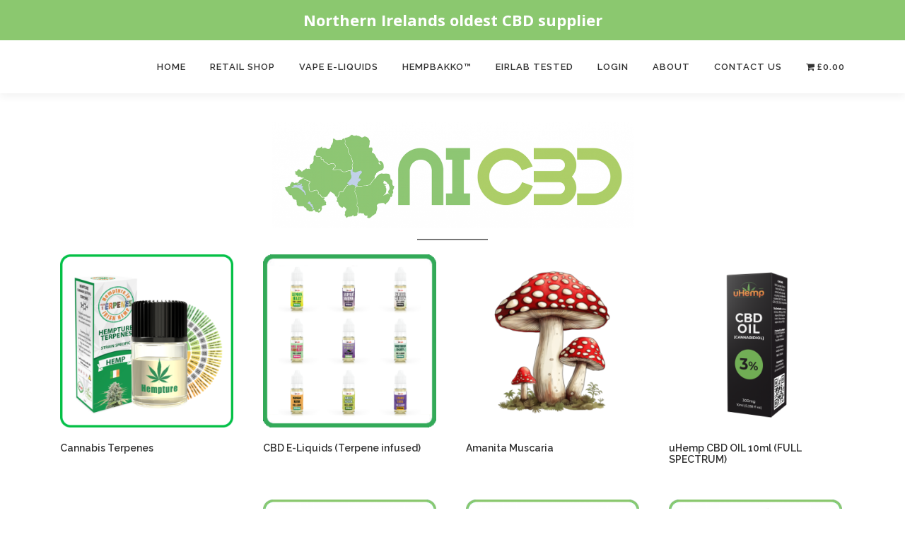

--- FILE ---
content_type: text/html; charset=UTF-8
request_url: https://nicbd.co.uk/shop/
body_size: 87805
content:
<!DOCTYPE html>
<html lang="en-US">
<head>
<meta charset="UTF-8">
<meta name="viewport" content="width=device-width, initial-scale=1">
<link rel="profile" href="https://gmpg.org/xfn/11">
<title>Shop &#8211; NICBD.co.uk &#8211; CBD Northern Ireland</title>
<meta name='robots' content='max-image-preview:large' />
<script>window._wca = window._wca || [];</script>
<link rel='dns-prefetch' href='//stats.wp.com' />
<link rel='dns-prefetch' href='//secure.gravatar.com' />
<link rel='dns-prefetch' href='//fonts.googleapis.com' />
<link rel='dns-prefetch' href='//v0.wordpress.com' />
<link rel="alternate" type="application/rss+xml" title="NICBD.co.uk - CBD Northern Ireland &raquo; Feed" href="https://nicbd.co.uk/feed/" />
<link rel="alternate" type="application/rss+xml" title="NICBD.co.uk - CBD Northern Ireland &raquo; Comments Feed" href="https://nicbd.co.uk/comments/feed/" />
<link rel="alternate" type="application/rss+xml" title="NICBD.co.uk - CBD Northern Ireland &raquo; Products Feed" href="https://nicbd.co.uk/shop/feed/" />
<style id='wp-img-auto-sizes-contain-inline-css' type='text/css'>
img:is([sizes=auto i],[sizes^="auto," i]){contain-intrinsic-size:3000px 1500px}
/*# sourceURL=wp-img-auto-sizes-contain-inline-css */
</style>
<link rel='stylesheet' id='acfwf-wc-cart-block-integration-css' href='https://nicbd.co.uk/wp-content/plugins/advanced-coupons-for-woocommerce-free/dist/assets/index-467dde24.css?ver=1762965799' type='text/css' media='all' />
<link rel='stylesheet' id='acfwf-wc-checkout-block-integration-css' href='https://nicbd.co.uk/wp-content/plugins/advanced-coupons-for-woocommerce-free/dist/assets/index-2a7d8588.css?ver=1762965799' type='text/css' media='all' />
<style id='wp-emoji-styles-inline-css' type='text/css'>

	img.wp-smiley, img.emoji {
		display: inline !important;
		border: none !important;
		box-shadow: none !important;
		height: 1em !important;
		width: 1em !important;
		margin: 0 0.07em !important;
		vertical-align: -0.1em !important;
		background: none !important;
		padding: 0 !important;
	}
/*# sourceURL=wp-emoji-styles-inline-css */
</style>
<style id='wp-block-library-inline-css' type='text/css'>
:root{--wp-block-synced-color:#7a00df;--wp-block-synced-color--rgb:122,0,223;--wp-bound-block-color:var(--wp-block-synced-color);--wp-editor-canvas-background:#ddd;--wp-admin-theme-color:#007cba;--wp-admin-theme-color--rgb:0,124,186;--wp-admin-theme-color-darker-10:#006ba1;--wp-admin-theme-color-darker-10--rgb:0,107,160.5;--wp-admin-theme-color-darker-20:#005a87;--wp-admin-theme-color-darker-20--rgb:0,90,135;--wp-admin-border-width-focus:2px}@media (min-resolution:192dpi){:root{--wp-admin-border-width-focus:1.5px}}.wp-element-button{cursor:pointer}:root .has-very-light-gray-background-color{background-color:#eee}:root .has-very-dark-gray-background-color{background-color:#313131}:root .has-very-light-gray-color{color:#eee}:root .has-very-dark-gray-color{color:#313131}:root .has-vivid-green-cyan-to-vivid-cyan-blue-gradient-background{background:linear-gradient(135deg,#00d084,#0693e3)}:root .has-purple-crush-gradient-background{background:linear-gradient(135deg,#34e2e4,#4721fb 50%,#ab1dfe)}:root .has-hazy-dawn-gradient-background{background:linear-gradient(135deg,#faaca8,#dad0ec)}:root .has-subdued-olive-gradient-background{background:linear-gradient(135deg,#fafae1,#67a671)}:root .has-atomic-cream-gradient-background{background:linear-gradient(135deg,#fdd79a,#004a59)}:root .has-nightshade-gradient-background{background:linear-gradient(135deg,#330968,#31cdcf)}:root .has-midnight-gradient-background{background:linear-gradient(135deg,#020381,#2874fc)}:root{--wp--preset--font-size--normal:16px;--wp--preset--font-size--huge:42px}.has-regular-font-size{font-size:1em}.has-larger-font-size{font-size:2.625em}.has-normal-font-size{font-size:var(--wp--preset--font-size--normal)}.has-huge-font-size{font-size:var(--wp--preset--font-size--huge)}.has-text-align-center{text-align:center}.has-text-align-left{text-align:left}.has-text-align-right{text-align:right}.has-fit-text{white-space:nowrap!important}#end-resizable-editor-section{display:none}.aligncenter{clear:both}.items-justified-left{justify-content:flex-start}.items-justified-center{justify-content:center}.items-justified-right{justify-content:flex-end}.items-justified-space-between{justify-content:space-between}.screen-reader-text{border:0;clip-path:inset(50%);height:1px;margin:-1px;overflow:hidden;padding:0;position:absolute;width:1px;word-wrap:normal!important}.screen-reader-text:focus{background-color:#ddd;clip-path:none;color:#444;display:block;font-size:1em;height:auto;left:5px;line-height:normal;padding:15px 23px 14px;text-decoration:none;top:5px;width:auto;z-index:100000}html :where(.has-border-color){border-style:solid}html :where([style*=border-top-color]){border-top-style:solid}html :where([style*=border-right-color]){border-right-style:solid}html :where([style*=border-bottom-color]){border-bottom-style:solid}html :where([style*=border-left-color]){border-left-style:solid}html :where([style*=border-width]){border-style:solid}html :where([style*=border-top-width]){border-top-style:solid}html :where([style*=border-right-width]){border-right-style:solid}html :where([style*=border-bottom-width]){border-bottom-style:solid}html :where([style*=border-left-width]){border-left-style:solid}html :where(img[class*=wp-image-]){height:auto;max-width:100%}:where(figure){margin:0 0 1em}html :where(.is-position-sticky){--wp-admin--admin-bar--position-offset:var(--wp-admin--admin-bar--height,0px)}@media screen and (max-width:600px){html :where(.is-position-sticky){--wp-admin--admin-bar--position-offset:0px}}

/*# sourceURL=wp-block-library-inline-css */
</style><style id='wp-block-image-inline-css' type='text/css'>
.wp-block-image>a,.wp-block-image>figure>a{display:inline-block}.wp-block-image img{box-sizing:border-box;height:auto;max-width:100%;vertical-align:bottom}@media not (prefers-reduced-motion){.wp-block-image img.hide{visibility:hidden}.wp-block-image img.show{animation:show-content-image .4s}}.wp-block-image[style*=border-radius] img,.wp-block-image[style*=border-radius]>a{border-radius:inherit}.wp-block-image.has-custom-border img{box-sizing:border-box}.wp-block-image.aligncenter{text-align:center}.wp-block-image.alignfull>a,.wp-block-image.alignwide>a{width:100%}.wp-block-image.alignfull img,.wp-block-image.alignwide img{height:auto;width:100%}.wp-block-image .aligncenter,.wp-block-image .alignleft,.wp-block-image .alignright,.wp-block-image.aligncenter,.wp-block-image.alignleft,.wp-block-image.alignright{display:table}.wp-block-image .aligncenter>figcaption,.wp-block-image .alignleft>figcaption,.wp-block-image .alignright>figcaption,.wp-block-image.aligncenter>figcaption,.wp-block-image.alignleft>figcaption,.wp-block-image.alignright>figcaption{caption-side:bottom;display:table-caption}.wp-block-image .alignleft{float:left;margin:.5em 1em .5em 0}.wp-block-image .alignright{float:right;margin:.5em 0 .5em 1em}.wp-block-image .aligncenter{margin-left:auto;margin-right:auto}.wp-block-image :where(figcaption){margin-bottom:1em;margin-top:.5em}.wp-block-image.is-style-circle-mask img{border-radius:9999px}@supports ((-webkit-mask-image:none) or (mask-image:none)) or (-webkit-mask-image:none){.wp-block-image.is-style-circle-mask img{border-radius:0;-webkit-mask-image:url('data:image/svg+xml;utf8,<svg viewBox="0 0 100 100" xmlns="http://www.w3.org/2000/svg"><circle cx="50" cy="50" r="50"/></svg>');mask-image:url('data:image/svg+xml;utf8,<svg viewBox="0 0 100 100" xmlns="http://www.w3.org/2000/svg"><circle cx="50" cy="50" r="50"/></svg>');mask-mode:alpha;-webkit-mask-position:center;mask-position:center;-webkit-mask-repeat:no-repeat;mask-repeat:no-repeat;-webkit-mask-size:contain;mask-size:contain}}:root :where(.wp-block-image.is-style-rounded img,.wp-block-image .is-style-rounded img){border-radius:9999px}.wp-block-image figure{margin:0}.wp-lightbox-container{display:flex;flex-direction:column;position:relative}.wp-lightbox-container img{cursor:zoom-in}.wp-lightbox-container img:hover+button{opacity:1}.wp-lightbox-container button{align-items:center;backdrop-filter:blur(16px) saturate(180%);background-color:#5a5a5a40;border:none;border-radius:4px;cursor:zoom-in;display:flex;height:20px;justify-content:center;opacity:0;padding:0;position:absolute;right:16px;text-align:center;top:16px;width:20px;z-index:100}@media not (prefers-reduced-motion){.wp-lightbox-container button{transition:opacity .2s ease}}.wp-lightbox-container button:focus-visible{outline:3px auto #5a5a5a40;outline:3px auto -webkit-focus-ring-color;outline-offset:3px}.wp-lightbox-container button:hover{cursor:pointer;opacity:1}.wp-lightbox-container button:focus{opacity:1}.wp-lightbox-container button:focus,.wp-lightbox-container button:hover,.wp-lightbox-container button:not(:hover):not(:active):not(.has-background){background-color:#5a5a5a40;border:none}.wp-lightbox-overlay{box-sizing:border-box;cursor:zoom-out;height:100vh;left:0;overflow:hidden;position:fixed;top:0;visibility:hidden;width:100%;z-index:100000}.wp-lightbox-overlay .close-button{align-items:center;cursor:pointer;display:flex;justify-content:center;min-height:40px;min-width:40px;padding:0;position:absolute;right:calc(env(safe-area-inset-right) + 16px);top:calc(env(safe-area-inset-top) + 16px);z-index:5000000}.wp-lightbox-overlay .close-button:focus,.wp-lightbox-overlay .close-button:hover,.wp-lightbox-overlay .close-button:not(:hover):not(:active):not(.has-background){background:none;border:none}.wp-lightbox-overlay .lightbox-image-container{height:var(--wp--lightbox-container-height);left:50%;overflow:hidden;position:absolute;top:50%;transform:translate(-50%,-50%);transform-origin:top left;width:var(--wp--lightbox-container-width);z-index:9999999999}.wp-lightbox-overlay .wp-block-image{align-items:center;box-sizing:border-box;display:flex;height:100%;justify-content:center;margin:0;position:relative;transform-origin:0 0;width:100%;z-index:3000000}.wp-lightbox-overlay .wp-block-image img{height:var(--wp--lightbox-image-height);min-height:var(--wp--lightbox-image-height);min-width:var(--wp--lightbox-image-width);width:var(--wp--lightbox-image-width)}.wp-lightbox-overlay .wp-block-image figcaption{display:none}.wp-lightbox-overlay button{background:none;border:none}.wp-lightbox-overlay .scrim{background-color:#fff;height:100%;opacity:.9;position:absolute;width:100%;z-index:2000000}.wp-lightbox-overlay.active{visibility:visible}@media not (prefers-reduced-motion){.wp-lightbox-overlay.active{animation:turn-on-visibility .25s both}.wp-lightbox-overlay.active img{animation:turn-on-visibility .35s both}.wp-lightbox-overlay.show-closing-animation:not(.active){animation:turn-off-visibility .35s both}.wp-lightbox-overlay.show-closing-animation:not(.active) img{animation:turn-off-visibility .25s both}.wp-lightbox-overlay.zoom.active{animation:none;opacity:1;visibility:visible}.wp-lightbox-overlay.zoom.active .lightbox-image-container{animation:lightbox-zoom-in .4s}.wp-lightbox-overlay.zoom.active .lightbox-image-container img{animation:none}.wp-lightbox-overlay.zoom.active .scrim{animation:turn-on-visibility .4s forwards}.wp-lightbox-overlay.zoom.show-closing-animation:not(.active){animation:none}.wp-lightbox-overlay.zoom.show-closing-animation:not(.active) .lightbox-image-container{animation:lightbox-zoom-out .4s}.wp-lightbox-overlay.zoom.show-closing-animation:not(.active) .lightbox-image-container img{animation:none}.wp-lightbox-overlay.zoom.show-closing-animation:not(.active) .scrim{animation:turn-off-visibility .4s forwards}}@keyframes show-content-image{0%{visibility:hidden}99%{visibility:hidden}to{visibility:visible}}@keyframes turn-on-visibility{0%{opacity:0}to{opacity:1}}@keyframes turn-off-visibility{0%{opacity:1;visibility:visible}99%{opacity:0;visibility:visible}to{opacity:0;visibility:hidden}}@keyframes lightbox-zoom-in{0%{transform:translate(calc((-100vw + var(--wp--lightbox-scrollbar-width))/2 + var(--wp--lightbox-initial-left-position)),calc(-50vh + var(--wp--lightbox-initial-top-position))) scale(var(--wp--lightbox-scale))}to{transform:translate(-50%,-50%) scale(1)}}@keyframes lightbox-zoom-out{0%{transform:translate(-50%,-50%) scale(1);visibility:visible}99%{visibility:visible}to{transform:translate(calc((-100vw + var(--wp--lightbox-scrollbar-width))/2 + var(--wp--lightbox-initial-left-position)),calc(-50vh + var(--wp--lightbox-initial-top-position))) scale(var(--wp--lightbox-scale));visibility:hidden}}
/*# sourceURL=https://nicbd.co.uk/wp-includes/blocks/image/style.min.css */
</style>
<style id='wp-block-image-theme-inline-css' type='text/css'>
:root :where(.wp-block-image figcaption){color:#555;font-size:13px;text-align:center}.is-dark-theme :root :where(.wp-block-image figcaption){color:#ffffffa6}.wp-block-image{margin:0 0 1em}
/*# sourceURL=https://nicbd.co.uk/wp-includes/blocks/image/theme.min.css */
</style>
<style id='wp-block-paragraph-inline-css' type='text/css'>
.is-small-text{font-size:.875em}.is-regular-text{font-size:1em}.is-large-text{font-size:2.25em}.is-larger-text{font-size:3em}.has-drop-cap:not(:focus):first-letter{float:left;font-size:8.4em;font-style:normal;font-weight:100;line-height:.68;margin:.05em .1em 0 0;text-transform:uppercase}body.rtl .has-drop-cap:not(:focus):first-letter{float:none;margin-left:.1em}p.has-drop-cap.has-background{overflow:hidden}:root :where(p.has-background){padding:1.25em 2.375em}:where(p.has-text-color:not(.has-link-color)) a{color:inherit}p.has-text-align-left[style*="writing-mode:vertical-lr"],p.has-text-align-right[style*="writing-mode:vertical-rl"]{rotate:180deg}
/*# sourceURL=https://nicbd.co.uk/wp-includes/blocks/paragraph/style.min.css */
</style>
<style id='wp-block-separator-inline-css' type='text/css'>
@charset "UTF-8";.wp-block-separator{border:none;border-top:2px solid}:root :where(.wp-block-separator.is-style-dots){height:auto;line-height:1;text-align:center}:root :where(.wp-block-separator.is-style-dots):before{color:currentColor;content:"···";font-family:serif;font-size:1.5em;letter-spacing:2em;padding-left:2em}.wp-block-separator.is-style-dots{background:none!important;border:none!important}
/*# sourceURL=https://nicbd.co.uk/wp-includes/blocks/separator/style.min.css */
</style>
<style id='wp-block-separator-theme-inline-css' type='text/css'>
.wp-block-separator.has-css-opacity{opacity:.4}.wp-block-separator{border:none;border-bottom:2px solid;margin-left:auto;margin-right:auto}.wp-block-separator.has-alpha-channel-opacity{opacity:1}.wp-block-separator:not(.is-style-wide):not(.is-style-dots){width:100px}.wp-block-separator.has-background:not(.is-style-dots){border-bottom:none;height:1px}.wp-block-separator.has-background:not(.is-style-wide):not(.is-style-dots){height:2px}
/*# sourceURL=https://nicbd.co.uk/wp-includes/blocks/separator/theme.min.css */
</style>
<style id='global-styles-inline-css' type='text/css'>
:root{--wp--preset--aspect-ratio--square: 1;--wp--preset--aspect-ratio--4-3: 4/3;--wp--preset--aspect-ratio--3-4: 3/4;--wp--preset--aspect-ratio--3-2: 3/2;--wp--preset--aspect-ratio--2-3: 2/3;--wp--preset--aspect-ratio--16-9: 16/9;--wp--preset--aspect-ratio--9-16: 9/16;--wp--preset--color--black: #000000;--wp--preset--color--cyan-bluish-gray: #abb8c3;--wp--preset--color--white: #ffffff;--wp--preset--color--pale-pink: #f78da7;--wp--preset--color--vivid-red: #cf2e2e;--wp--preset--color--luminous-vivid-orange: #ff6900;--wp--preset--color--luminous-vivid-amber: #fcb900;--wp--preset--color--light-green-cyan: #7bdcb5;--wp--preset--color--vivid-green-cyan: #00d084;--wp--preset--color--pale-cyan-blue: #8ed1fc;--wp--preset--color--vivid-cyan-blue: #0693e3;--wp--preset--color--vivid-purple: #9b51e0;--wp--preset--gradient--vivid-cyan-blue-to-vivid-purple: linear-gradient(135deg,rgb(6,147,227) 0%,rgb(155,81,224) 100%);--wp--preset--gradient--light-green-cyan-to-vivid-green-cyan: linear-gradient(135deg,rgb(122,220,180) 0%,rgb(0,208,130) 100%);--wp--preset--gradient--luminous-vivid-amber-to-luminous-vivid-orange: linear-gradient(135deg,rgb(252,185,0) 0%,rgb(255,105,0) 100%);--wp--preset--gradient--luminous-vivid-orange-to-vivid-red: linear-gradient(135deg,rgb(255,105,0) 0%,rgb(207,46,46) 100%);--wp--preset--gradient--very-light-gray-to-cyan-bluish-gray: linear-gradient(135deg,rgb(238,238,238) 0%,rgb(169,184,195) 100%);--wp--preset--gradient--cool-to-warm-spectrum: linear-gradient(135deg,rgb(74,234,220) 0%,rgb(151,120,209) 20%,rgb(207,42,186) 40%,rgb(238,44,130) 60%,rgb(251,105,98) 80%,rgb(254,248,76) 100%);--wp--preset--gradient--blush-light-purple: linear-gradient(135deg,rgb(255,206,236) 0%,rgb(152,150,240) 100%);--wp--preset--gradient--blush-bordeaux: linear-gradient(135deg,rgb(254,205,165) 0%,rgb(254,45,45) 50%,rgb(107,0,62) 100%);--wp--preset--gradient--luminous-dusk: linear-gradient(135deg,rgb(255,203,112) 0%,rgb(199,81,192) 50%,rgb(65,88,208) 100%);--wp--preset--gradient--pale-ocean: linear-gradient(135deg,rgb(255,245,203) 0%,rgb(182,227,212) 50%,rgb(51,167,181) 100%);--wp--preset--gradient--electric-grass: linear-gradient(135deg,rgb(202,248,128) 0%,rgb(113,206,126) 100%);--wp--preset--gradient--midnight: linear-gradient(135deg,rgb(2,3,129) 0%,rgb(40,116,252) 100%);--wp--preset--font-size--small: 13px;--wp--preset--font-size--medium: 20px;--wp--preset--font-size--large: 36px;--wp--preset--font-size--x-large: 42px;--wp--preset--spacing--20: 0.44rem;--wp--preset--spacing--30: 0.67rem;--wp--preset--spacing--40: 1rem;--wp--preset--spacing--50: 1.5rem;--wp--preset--spacing--60: 2.25rem;--wp--preset--spacing--70: 3.38rem;--wp--preset--spacing--80: 5.06rem;--wp--preset--shadow--natural: 6px 6px 9px rgba(0, 0, 0, 0.2);--wp--preset--shadow--deep: 12px 12px 50px rgba(0, 0, 0, 0.4);--wp--preset--shadow--sharp: 6px 6px 0px rgba(0, 0, 0, 0.2);--wp--preset--shadow--outlined: 6px 6px 0px -3px rgb(255, 255, 255), 6px 6px rgb(0, 0, 0);--wp--preset--shadow--crisp: 6px 6px 0px rgb(0, 0, 0);}:where(.is-layout-flex){gap: 0.5em;}:where(.is-layout-grid){gap: 0.5em;}body .is-layout-flex{display: flex;}.is-layout-flex{flex-wrap: wrap;align-items: center;}.is-layout-flex > :is(*, div){margin: 0;}body .is-layout-grid{display: grid;}.is-layout-grid > :is(*, div){margin: 0;}:where(.wp-block-columns.is-layout-flex){gap: 2em;}:where(.wp-block-columns.is-layout-grid){gap: 2em;}:where(.wp-block-post-template.is-layout-flex){gap: 1.25em;}:where(.wp-block-post-template.is-layout-grid){gap: 1.25em;}.has-black-color{color: var(--wp--preset--color--black) !important;}.has-cyan-bluish-gray-color{color: var(--wp--preset--color--cyan-bluish-gray) !important;}.has-white-color{color: var(--wp--preset--color--white) !important;}.has-pale-pink-color{color: var(--wp--preset--color--pale-pink) !important;}.has-vivid-red-color{color: var(--wp--preset--color--vivid-red) !important;}.has-luminous-vivid-orange-color{color: var(--wp--preset--color--luminous-vivid-orange) !important;}.has-luminous-vivid-amber-color{color: var(--wp--preset--color--luminous-vivid-amber) !important;}.has-light-green-cyan-color{color: var(--wp--preset--color--light-green-cyan) !important;}.has-vivid-green-cyan-color{color: var(--wp--preset--color--vivid-green-cyan) !important;}.has-pale-cyan-blue-color{color: var(--wp--preset--color--pale-cyan-blue) !important;}.has-vivid-cyan-blue-color{color: var(--wp--preset--color--vivid-cyan-blue) !important;}.has-vivid-purple-color{color: var(--wp--preset--color--vivid-purple) !important;}.has-black-background-color{background-color: var(--wp--preset--color--black) !important;}.has-cyan-bluish-gray-background-color{background-color: var(--wp--preset--color--cyan-bluish-gray) !important;}.has-white-background-color{background-color: var(--wp--preset--color--white) !important;}.has-pale-pink-background-color{background-color: var(--wp--preset--color--pale-pink) !important;}.has-vivid-red-background-color{background-color: var(--wp--preset--color--vivid-red) !important;}.has-luminous-vivid-orange-background-color{background-color: var(--wp--preset--color--luminous-vivid-orange) !important;}.has-luminous-vivid-amber-background-color{background-color: var(--wp--preset--color--luminous-vivid-amber) !important;}.has-light-green-cyan-background-color{background-color: var(--wp--preset--color--light-green-cyan) !important;}.has-vivid-green-cyan-background-color{background-color: var(--wp--preset--color--vivid-green-cyan) !important;}.has-pale-cyan-blue-background-color{background-color: var(--wp--preset--color--pale-cyan-blue) !important;}.has-vivid-cyan-blue-background-color{background-color: var(--wp--preset--color--vivid-cyan-blue) !important;}.has-vivid-purple-background-color{background-color: var(--wp--preset--color--vivid-purple) !important;}.has-black-border-color{border-color: var(--wp--preset--color--black) !important;}.has-cyan-bluish-gray-border-color{border-color: var(--wp--preset--color--cyan-bluish-gray) !important;}.has-white-border-color{border-color: var(--wp--preset--color--white) !important;}.has-pale-pink-border-color{border-color: var(--wp--preset--color--pale-pink) !important;}.has-vivid-red-border-color{border-color: var(--wp--preset--color--vivid-red) !important;}.has-luminous-vivid-orange-border-color{border-color: var(--wp--preset--color--luminous-vivid-orange) !important;}.has-luminous-vivid-amber-border-color{border-color: var(--wp--preset--color--luminous-vivid-amber) !important;}.has-light-green-cyan-border-color{border-color: var(--wp--preset--color--light-green-cyan) !important;}.has-vivid-green-cyan-border-color{border-color: var(--wp--preset--color--vivid-green-cyan) !important;}.has-pale-cyan-blue-border-color{border-color: var(--wp--preset--color--pale-cyan-blue) !important;}.has-vivid-cyan-blue-border-color{border-color: var(--wp--preset--color--vivid-cyan-blue) !important;}.has-vivid-purple-border-color{border-color: var(--wp--preset--color--vivid-purple) !important;}.has-vivid-cyan-blue-to-vivid-purple-gradient-background{background: var(--wp--preset--gradient--vivid-cyan-blue-to-vivid-purple) !important;}.has-light-green-cyan-to-vivid-green-cyan-gradient-background{background: var(--wp--preset--gradient--light-green-cyan-to-vivid-green-cyan) !important;}.has-luminous-vivid-amber-to-luminous-vivid-orange-gradient-background{background: var(--wp--preset--gradient--luminous-vivid-amber-to-luminous-vivid-orange) !important;}.has-luminous-vivid-orange-to-vivid-red-gradient-background{background: var(--wp--preset--gradient--luminous-vivid-orange-to-vivid-red) !important;}.has-very-light-gray-to-cyan-bluish-gray-gradient-background{background: var(--wp--preset--gradient--very-light-gray-to-cyan-bluish-gray) !important;}.has-cool-to-warm-spectrum-gradient-background{background: var(--wp--preset--gradient--cool-to-warm-spectrum) !important;}.has-blush-light-purple-gradient-background{background: var(--wp--preset--gradient--blush-light-purple) !important;}.has-blush-bordeaux-gradient-background{background: var(--wp--preset--gradient--blush-bordeaux) !important;}.has-luminous-dusk-gradient-background{background: var(--wp--preset--gradient--luminous-dusk) !important;}.has-pale-ocean-gradient-background{background: var(--wp--preset--gradient--pale-ocean) !important;}.has-electric-grass-gradient-background{background: var(--wp--preset--gradient--electric-grass) !important;}.has-midnight-gradient-background{background: var(--wp--preset--gradient--midnight) !important;}.has-small-font-size{font-size: var(--wp--preset--font-size--small) !important;}.has-medium-font-size{font-size: var(--wp--preset--font-size--medium) !important;}.has-large-font-size{font-size: var(--wp--preset--font-size--large) !important;}.has-x-large-font-size{font-size: var(--wp--preset--font-size--x-large) !important;}
/*# sourceURL=global-styles-inline-css */
</style>

<style id='classic-theme-styles-inline-css' type='text/css'>
/*! This file is auto-generated */
.wp-block-button__link{color:#fff;background-color:#32373c;border-radius:9999px;box-shadow:none;text-decoration:none;padding:calc(.667em + 2px) calc(1.333em + 2px);font-size:1.125em}.wp-block-file__button{background:#32373c;color:#fff;text-decoration:none}
/*# sourceURL=/wp-includes/css/classic-themes.min.css */
</style>
<link rel='stylesheet' id='simple-banner-style-css' href='https://nicbd.co.uk/wp-content/plugins/simple-banner/simple-banner.css?ver=3.1.2' type='text/css' media='all' />
<link rel='stylesheet' id='wpmenucart-icons-css' href='https://nicbd.co.uk/wp-content/plugins/woocommerce-menu-bar-cart/assets/css/wpmenucart-icons.min.css?ver=2.14.12' type='text/css' media='all' />
<style id='wpmenucart-icons-inline-css' type='text/css'>
@font-face{font-family:WPMenuCart;src:url(https://nicbd.co.uk/wp-content/plugins/woocommerce-menu-bar-cart/assets/fonts/WPMenuCart.eot);src:url(https://nicbd.co.uk/wp-content/plugins/woocommerce-menu-bar-cart/assets/fonts/WPMenuCart.eot?#iefix) format('embedded-opentype'),url(https://nicbd.co.uk/wp-content/plugins/woocommerce-menu-bar-cart/assets/fonts/WPMenuCart.woff2) format('woff2'),url(https://nicbd.co.uk/wp-content/plugins/woocommerce-menu-bar-cart/assets/fonts/WPMenuCart.woff) format('woff'),url(https://nicbd.co.uk/wp-content/plugins/woocommerce-menu-bar-cart/assets/fonts/WPMenuCart.ttf) format('truetype'),url(https://nicbd.co.uk/wp-content/plugins/woocommerce-menu-bar-cart/assets/fonts/WPMenuCart.svg#WPMenuCart) format('svg');font-weight:400;font-style:normal;font-display:swap}
/*# sourceURL=wpmenucart-icons-inline-css */
</style>
<link rel='stylesheet' id='wpmenucart-css' href='https://nicbd.co.uk/wp-content/plugins/woocommerce-menu-bar-cart/assets/css/wpmenucart-main.min.css?ver=2.14.12' type='text/css' media='all' />
<link rel='stylesheet' id='woocommerce-layout-css' href='https://nicbd.co.uk/wp-content/plugins/woocommerce/assets/css/woocommerce-layout.css?ver=10.3.7' type='text/css' media='all' />
<style id='woocommerce-layout-inline-css' type='text/css'>

	.infinite-scroll .woocommerce-pagination {
		display: none;
	}
/*# sourceURL=woocommerce-layout-inline-css */
</style>
<link rel='stylesheet' id='woocommerce-smallscreen-css' href='https://nicbd.co.uk/wp-content/plugins/woocommerce/assets/css/woocommerce-smallscreen.css?ver=10.3.7' type='text/css' media='only screen and (max-width: 768px)' />
<link rel='stylesheet' id='woocommerce-general-css' href='https://nicbd.co.uk/wp-content/plugins/woocommerce/assets/css/woocommerce.css?ver=10.3.7' type='text/css' media='all' />
<style id='woocommerce-inline-inline-css' type='text/css'>
.woocommerce form .form-row .required { visibility: visible; }
/*# sourceURL=woocommerce-inline-inline-css */
</style>
<link rel='stylesheet' id='wcz-frontend-css' href='https://nicbd.co.uk/wp-content/plugins/woocustomizer/assets/css/frontend.css?ver=2.6.3' type='text/css' media='all' />
<link rel='stylesheet' id='passster-public-css' href='https://nicbd.co.uk/wp-content/plugins/content-protector/assets/public/passster-public.min.css?ver=4.2.20' type='text/css' media='all' />
<link rel='stylesheet' id='woo-variation-swatches-css' href='https://nicbd.co.uk/wp-content/plugins/woo-variation-swatches/assets/css/frontend.min.css?ver=1762965809' type='text/css' media='all' />
<style id='woo-variation-swatches-inline-css' type='text/css'>
:root {
--wvs-tick:url("data:image/svg+xml;utf8,%3Csvg filter='drop-shadow(0px 0px 2px rgb(0 0 0 / .8))' xmlns='http://www.w3.org/2000/svg'  viewBox='0 0 30 30'%3E%3Cpath fill='none' stroke='%23ffffff' stroke-linecap='round' stroke-linejoin='round' stroke-width='4' d='M4 16L11 23 27 7'/%3E%3C/svg%3E");

--wvs-cross:url("data:image/svg+xml;utf8,%3Csvg filter='drop-shadow(0px 0px 5px rgb(255 255 255 / .6))' xmlns='http://www.w3.org/2000/svg' width='72px' height='72px' viewBox='0 0 24 24'%3E%3Cpath fill='none' stroke='%23ff0000' stroke-linecap='round' stroke-width='0.6' d='M5 5L19 19M19 5L5 19'/%3E%3C/svg%3E");
--wvs-single-product-item-width:30px;
--wvs-single-product-item-height:30px;
--wvs-single-product-item-font-size:16px}
/*# sourceURL=woo-variation-swatches-inline-css */
</style>
<link rel='stylesheet' id='brands-styles-css' href='https://nicbd.co.uk/wp-content/plugins/woocommerce/assets/css/brands.css?ver=10.3.7' type='text/css' media='all' />
<link rel='stylesheet' id='onepress-fonts-css' href='https://fonts.googleapis.com/css?family=Raleway%3A400%2C500%2C600%2C700%2C300%2C100%2C800%2C900%7COpen+Sans%3A400%2C300%2C300italic%2C400italic%2C600%2C600italic%2C700%2C700italic&#038;subset=latin%2Clatin-ext&#038;display=swap&#038;ver=2.3.16' type='text/css' media='all' />
<link rel='stylesheet' id='onepress-animate-css' href='https://nicbd.co.uk/wp-content/themes/onepress/assets/css/animate.min.css?ver=2.3.16' type='text/css' media='all' />
<link rel='stylesheet' id='onepress-fa-css' href='https://nicbd.co.uk/wp-content/themes/onepress/assets/fontawesome-v6/css/all.min.css?ver=6.5.1' type='text/css' media='all' />
<link rel='stylesheet' id='onepress-fa-shims-css' href='https://nicbd.co.uk/wp-content/themes/onepress/assets/fontawesome-v6/css/v4-shims.min.css?ver=6.5.1' type='text/css' media='all' />
<link rel='stylesheet' id='onepress-bootstrap-css' href='https://nicbd.co.uk/wp-content/themes/onepress/assets/css/bootstrap.min.css?ver=2.3.16' type='text/css' media='all' />
<link rel='stylesheet' id='onepress-style-css' href='https://nicbd.co.uk/wp-content/themes/onepress/style.css?ver=d649a2b9b09ffaf6b8b1a42d906de922' type='text/css' media='all' />
<style id='onepress-style-inline-css' type='text/css'>
#main .video-section section.hero-slideshow-wrapper{background:transparent}.hero-slideshow-wrapper:after{position:absolute;top:0px;left:0px;width:100%;height:100%;background-color:rgba(0,0,0,0.3);display:block;content:""}#parallax-hero .jarallax-container .parallax-bg:before{background-color:rgba(0,0,0,0.3)}.body-desktop .parallax-hero .hero-slideshow-wrapper:after{display:none!important}#parallax-hero>.parallax-bg::before{background-color:rgba(0,0,0,0.3);opacity:1}.body-desktop .parallax-hero .hero-slideshow-wrapper:after{display:none!important}a,.screen-reader-text:hover,.screen-reader-text:active,.screen-reader-text:focus,.header-social a,.onepress-menu a:hover,.onepress-menu ul li a:hover,.onepress-menu li.onepress-current-item>a,.onepress-menu ul li.current-menu-item>a,.onepress-menu>li a.menu-actived,.onepress-menu.onepress-menu-mobile li.onepress-current-item>a,.site-footer a,.site-footer .footer-social a:hover,.site-footer .btt a:hover,.highlight,#comments .comment .comment-wrapper .comment-meta .comment-time:hover,#comments .comment .comment-wrapper .comment-meta .comment-reply-link:hover,#comments .comment .comment-wrapper .comment-meta .comment-edit-link:hover,.btn-theme-primary-outline,.sidebar .widget a:hover,.section-services .service-item .service-image i,.counter_item .counter__number,.team-member .member-thumb .member-profile a:hover,.icon-background-default{color:#8bc86f}input[type="reset"],input[type="submit"],input[type="submit"],input[type="reset"]:hover,input[type="submit"]:hover,input[type="submit"]:hover .nav-links a:hover,.btn-theme-primary,.btn-theme-primary-outline:hover,.section-testimonials .card-theme-primary,.woocommerce #respond input#submit,.woocommerce a.button,.woocommerce button.button,.woocommerce input.button,.woocommerce button.button.alt,.pirate-forms-submit-button,.pirate-forms-submit-button:hover,input[type="reset"],input[type="submit"],input[type="submit"],.pirate-forms-submit-button,.contact-form div.wpforms-container-full .wpforms-form .wpforms-submit,.contact-form div.wpforms-container-full .wpforms-form .wpforms-submit:hover,.nav-links a:hover,.nav-links a.current,.nav-links .page-numbers:hover,.nav-links .page-numbers.current{background:#8bc86f}.btn-theme-primary-outline,.btn-theme-primary-outline:hover,.pricing__item:hover,.section-testimonials .card-theme-primary,.entry-content blockquote{border-color:#8bc86f}.woocommerce #respond input#submit.alt,.woocommerce a.button.alt,.woocommerce button.button.alt,.woocommerce input.button.alt{background-color:#8bc86f}.woocommerce #respond input#submit.alt:hover,.woocommerce a.button.alt:hover,.woocommerce button.button.alt:hover,.woocommerce input.button.alt:hover{background-color:#8bc86f}#footer-widgets{}.gallery-carousel .g-item{padding:0px 10px}.gallery-carousel-wrap{margin-left:-10px;margin-right:-10px}.gallery-grid .g-item,.gallery-masonry .g-item .inner{padding:10px}.gallery-grid-wrap,.gallery-masonry-wrap{margin-left:-10px;margin-right:-10px}.gallery-justified-wrap{margin-left:-20px;margin-right:-20px}
/*# sourceURL=onepress-style-inline-css */
</style>
<style id='wcz-customizer-custom-css-inline-css' type='text/css'>
body.woocommerce .woocommerce-breadcrumb{display:none !important;}body.post-type-archive-product header.woocommerce-products-header .woocommerce-products-header__title{display:none !important;}body.woocommerce form.woocommerce-ordering{display:none !important;}body.woocommerce p.woocommerce-result-count{display:none !important;}body.tax-product_cat .woocommerce-breadcrumb,
				body.tax-product_tag .woocommerce-breadcrumb{display:none !important;}body.tax-product_cat header.woocommerce-products-header,
				body.tax-product_tag header.woocommerce-products-header{display:none !important;}body.wcz-btns.wcz-woocommerce ul.products li.product a.button,
					body.wcz-btns.wcz-woocommerce .related.products ul.products li.product a.button,
                    body.wcz-btns.wcz-woocommerce.single-product div.product form.cart .button,
                    body.wcz-btns.wcz-woocommerce.wcz-wooblocks ul.wc-block-grid__products li.wc-block-grid__product .add_to_cart_button{font-size:20px;border-radius:14px !important;padding:12px 24px 13px !important;}body.woocommerce.wcz-woocommerce ul.products li.product .woocommerce-loop-product__title,
					body.wcz-woocommerce .products .product .woocommerce-loop-product__title,
                    body.wcz-wooblocks ul.wc-block-grid__products li.wc-block-grid__product .wc-block-grid__product-title{font-size:23px !important;}body.woocommerce.wcz-woocommerce ul.products li.product .price,
					body.wcz-woocommerce .products .product .price,
                    body.wcz-wooblocks ul.wc-block-grid__products li.wc-block-grid__product .wc-block-grid__product-price{font-size:20px !important;}body.woocommerce.wcz-woocommerce ul.products li.product .price,
					body.wcz-woocommerce .products .product .price,
                    body.wcz-wooblocks ul.wc-block-grid__products li.wc-block-grid__product .wc-block-grid__product-price__value,
                    body.wcz-wooblocks ul.wc-block-grid__products li.wc-block-grid__product .wc-block-grid__product-price ins{color:#81d742 !important;}body.wcz-wooblocks ul.wc-block-grid__products li.wc-block-grid__product .wc-block-grid__product-price del{color:rgba(129, 215, 66, 0.45);}body.single-product .product_meta .sku_wrapper{display:none !important;}body.single-product .product_meta .posted_in{display:none !important;}body.single-product .product_meta .tagged_as{display:none !important;}body.single-product.wcz-woocommerce div.product .product_title{font-size:27px !important;}body.single-product.wcz-woocommerce div.product p.price{font-size:24px !important;}body.single-product.wcz-woocommerce div.product p.price,
					body.single-product.wcz-woocommerce div.product .woocommerce-variation-price span.price{color:#81d742 !important;}body.woocommerce-cart .wc-proceed-to-checkout a.button.checkout-button{font-size:21px !important;padding:28px 56px;}body.woocommerce-checkout #payment button#place_order{font-size:20px !important;padding:22px 44px;}
/*# sourceURL=wcz-customizer-custom-css-inline-css */
</style>
<script src="https://nicbd.co.uk/?bulkgate-asynchronous=asset" id="bulkgate-asynchronous-asset-js" async></script>
<script src="https://nicbd.co.uk/wp-includes/js/jquery/jquery.min.js?ver=3.7.1" id="jquery-core-js"></script>
<script src="https://nicbd.co.uk/wp-includes/js/jquery/jquery-migrate.min.js?ver=3.4.1" id="jquery-migrate-js"></script>
<script id="simple-banner-script-js-before">
const simpleBannerScriptParams = {"pro_version_enabled":"","debug_mode":"","id":1355,"version":"3.1.2","banner_params":[{"hide_simple_banner":"no","simple_banner_prepend_element":"body","simple_banner_position":"","header_margin":"","header_padding":"","wp_body_open_enabled":"","wp_body_open":true,"simple_banner_z_index":"","simple_banner_text":"Northern Irelands oldest CBD supplier","disabled_on_current_page":false,"disabled_pages_array":[],"is_current_page_a_post":false,"disabled_on_posts":"","simple_banner_disabled_page_paths":"","simple_banner_font_size":"22px","simple_banner_color":"#8bc86f","simple_banner_text_color":"","simple_banner_link_color":"#000000","simple_banner_close_color":"","simple_banner_custom_css":"","simple_banner_scrolling_custom_css":"","simple_banner_text_custom_css":"","simple_banner_button_css":"","site_custom_css":"","keep_site_custom_css":"","site_custom_js":"","keep_site_custom_js":"","close_button_enabled":"","close_button_expiration":"","close_button_cookie_set":false,"current_date":{"date":"2025-12-31 03:32:23.791802","timezone_type":3,"timezone":"UTC"},"start_date":{"date":"2025-12-31 03:32:23.791813","timezone_type":3,"timezone":"UTC"},"end_date":{"date":"2025-12-31 03:32:23.791818","timezone_type":3,"timezone":"UTC"},"simple_banner_start_after_date":"","simple_banner_remove_after_date":"","simple_banner_insert_inside_element":""}]}
//# sourceURL=simple-banner-script-js-before
</script>
<script src="https://nicbd.co.uk/wp-content/plugins/simple-banner/simple-banner.js?ver=3.1.2" id="simple-banner-script-js"></script>
<script src="https://nicbd.co.uk/wp-content/plugins/woocommerce/assets/js/jquery-blockui/jquery.blockUI.min.js?ver=2.7.0-wc.10.3.7" id="wc-jquery-blockui-js" data-wp-strategy="defer"></script>
<script id="wc-add-to-cart-js-extra">
var wc_add_to_cart_params = {"ajax_url":"/wp-admin/admin-ajax.php","wc_ajax_url":"/?wc-ajax=%%endpoint%%","i18n_view_cart":"View cart","cart_url":"https://nicbd.co.uk/cart/","is_cart":"","cart_redirect_after_add":"no"};
//# sourceURL=wc-add-to-cart-js-extra
</script>
<script src="https://nicbd.co.uk/wp-content/plugins/woocommerce/assets/js/frontend/add-to-cart.min.js?ver=10.3.7" id="wc-add-to-cart-js" defer data-wp-strategy="defer"></script>
<script src="https://nicbd.co.uk/wp-content/plugins/woocommerce/assets/js/js-cookie/js.cookie.min.js?ver=2.1.4-wc.10.3.7" id="wc-js-cookie-js" defer data-wp-strategy="defer"></script>
<script id="woocommerce-js-extra">
var woocommerce_params = {"ajax_url":"/wp-admin/admin-ajax.php","wc_ajax_url":"/?wc-ajax=%%endpoint%%","i18n_password_show":"Show password","i18n_password_hide":"Hide password"};
//# sourceURL=woocommerce-js-extra
</script>
<script src="https://nicbd.co.uk/wp-content/plugins/woocommerce/assets/js/frontend/woocommerce.min.js?ver=10.3.7" id="woocommerce-js" defer data-wp-strategy="defer"></script>
<script src="https://nicbd.co.uk/wp-content/plugins/content-protector/assets/public/cookie.js?ver=d649a2b9b09ffaf6b8b1a42d906de922" id="passster-cookie-js"></script>
<script id="passster-public-js-extra">
var ps_ajax = {"ajax_url":"https://nicbd.co.uk/wp-admin/admin-ajax.php","nonce":"acb745b1f7","hash_nonce":"1f938475ef","logout_nonce":"ba36609828","post_id":"1355","shortcodes":[],"permalink":"https://nicbd.co.uk/product/acapulco-gold-terpenes/","cookie_duration_unit":"days","cookie_duration":"1","disable_cookie":"","unlock_mode":""};
//# sourceURL=passster-public-js-extra
</script>
<script src="https://nicbd.co.uk/wp-content/plugins/content-protector/assets/public/passster-public.min.js?ver=4.2.20" id="passster-public-js"></script>
<script src="https://stats.wp.com/s-202501.js" id="woocommerce-analytics-js" defer data-wp-strategy="defer"></script>
<link rel="https://api.w.org/" href="https://nicbd.co.uk/wp-json/" /><link rel="EditURI" type="application/rsd+xml" title="RSD" href="https://nicbd.co.uk/xmlrpc.php?rsd" />
<style id="simple-banner-font-size" type="text/css">.simple-banner .simple-banner-text{font-size:22px;}</style><style id="simple-banner-background-color" type="text/css">.simple-banner{background:#8bc86f;}</style><style id="simple-banner-text-color" type="text/css">.simple-banner .simple-banner-text{color: #ffffff;}</style><style id="simple-banner-link-color" type="text/css">.simple-banner .simple-banner-text a{color:#000000;}</style><style id="simple-banner-z-index" type="text/css">.simple-banner{z-index: 99999;}</style><style id="simple-banner-site-custom-css-dummy" type="text/css"></style><script id="simple-banner-site-custom-js-dummy" type="text/javascript"></script><meta name="wwp" content="yes" />	<style>img#wpstats{display:none}</style>
		        <style>
            .passster-form {
                max-width: 700px !important;
                        }

            .passster-form > form {
                background: #FAFAFA;
                padding: 20px 20px 20px 20px;
                margin: 0px 0px 0px 0px;
                border-radius: 0px;
            }

            .passster-form .ps-form-headline {
                font-size: 24px;
                font-weight: 500;
                color: #6804cc;
            }

            .passster-form p {
                font-size: 16px;
                font-weight: 300;
                color: #000;
            }

            .passster-submit, .passster-submit-recaptcha,
			.passster-submit, .passster-submit-turnstile {
                background: #6804cc;
                padding: 10px 10px 10px 10px;
                margin: 0px 0px 0px 0px;
                border-radius: 0px;
                font-size: 12px;
                font-weight: 400;
                color: #fff;
            }

            .passster-submit:hover, .passster-submit-recaptcha:hover,
            .passster-submit:hover, .passster-submit-turnstile:hover {
                background: #000;
                color: #fff;
            }
        </style>
		<link rel="apple-touch-icon" sizes="180x180" href="/wp-content/uploads/fbrfg/apple-touch-icon.png">
<link rel="icon" type="image/png" sizes="32x32" href="/wp-content/uploads/fbrfg/favicon-32x32.png">
<link rel="icon" type="image/png" sizes="16x16" href="/wp-content/uploads/fbrfg/favicon-16x16.png">
<link rel="manifest" href="/wp-content/uploads/fbrfg/site.webmanifest">
<link rel="mask-icon" href="/wp-content/uploads/fbrfg/safari-pinned-tab.svg" color="#8bc86f">
<link rel="shortcut icon" href="/wp-content/uploads/fbrfg/favicon.ico">
<meta name="msapplication-TileColor" content="#8bc86f">
<meta name="msapplication-config" content="/wp-content/uploads/fbrfg/browserconfig.xml">
<meta name="theme-color" content="#ffffff">	<noscript><style>.woocommerce-product-gallery{ opacity: 1 !important; }</style></noscript>
	
<!-- Jetpack Open Graph Tags -->
<meta property="og:type" content="website" />
<meta property="og:title" content="Shop &#8211; NICBD.co.uk &#8211; CBD Northern Ireland" />
<meta property="og:url" content="https://nicbd.co.uk/shop/" />
<meta property="og:description" content="This is where you can browse products in this store." />
<meta property="og:site_name" content="NICBD.co.uk - CBD Northern Ireland" />
<meta property="og:image" content="https://nicbd.co.uk/wp-content/uploads/2018/02/cropped-NICBD.co_.uk_-1.png" />
<meta property="og:image:width" content="512" />
<meta property="og:image:height" content="512" />
<meta property="og:image:alt" content="" />
<meta property="og:locale" content="en_US" />

<!-- End Jetpack Open Graph Tags -->
<link rel="modulepreload" href="https://nicbd.co.uk/wp-content/plugins/advanced-coupons-for-woocommerce-free/dist/common/NoticesPlugin.4b31c3cc.js"  /><link rel="modulepreload" href="https://nicbd.co.uk/wp-content/plugins/advanced-coupons-for-woocommerce-free/dist/common/NoticesPlugin.4b31c3cc.js"  /><link rel="icon" href="https://nicbd.co.uk/wp-content/uploads/2018/02/cropped-NICBD.co_.uk_-1-32x32.png" sizes="32x32" />
<link rel="icon" href="https://nicbd.co.uk/wp-content/uploads/2018/02/cropped-NICBD.co_.uk_-1-192x192.png" sizes="192x192" />
<link rel="apple-touch-icon" href="https://nicbd.co.uk/wp-content/uploads/2018/02/cropped-NICBD.co_.uk_-1-180x180.png" />
<meta name="msapplication-TileImage" content="https://nicbd.co.uk/wp-content/uploads/2018/02/cropped-NICBD.co_.uk_-1-270x270.png" />
<link rel='stylesheet' id='wc-blocks-integration-css-css' href='https://nicbd.co.uk/wp-content/plugins/custom-payment-gateways-woocommerce/build/style-index.css?ver=236eb729738f64b534be' type='text/css' media='all' />
<link rel='stylesheet' id='wc-blocks-style-css' href='https://nicbd.co.uk/wp-content/plugins/woocommerce/assets/client/blocks/wc-blocks.css?ver=wc-10.3.7' type='text/css' media='all' />
</head>

<body data-rsssl=1 class="archive post-type-archive post-type-archive-product wp-theme-onepress theme-onepress woocommerce-shop woocommerce woocommerce-page woocommerce-no-js wcz-woocommerce wcz-btns wcz-btn-style-default woo-variation-swatches wvs-behavior-blur wvs-theme-onepress wvs-show-label wvs-tooltip">
<div id="page" class="hfeed site">
	<a class="skip-link screen-reader-text" href="#content">Skip to content</a>
	<div id="header-section" class="h-on-top no-transparent">		<header id="masthead" class="site-header header-contained is-sticky no-scroll no-t h-on-top" role="banner">
			<div class="container">
				<div class="site-branding">
					<div class="site-brand-inner no-logo-img no-desc"></div>				</div>
				<div class="header-right-wrapper">
					<a href="#0" id="nav-toggle">Menu<span></span></a>
					<nav id="site-navigation" class="main-navigation" role="navigation">
						<ul class="onepress-menu">
							<li id="menu-item-455" class="menu-item menu-item-type-post_type menu-item-object-page menu-item-home menu-item-455"><a href="https://nicbd.co.uk/">Home</a></li>
<li id="menu-item-500" class="menu-item menu-item-type-post_type menu-item-object-page current-menu-item current_page_item menu-item-500"><a href="https://nicbd.co.uk/shop/" aria-current="page">RETAIL SHOP</a></li>
<li id="menu-item-2566" class="menu-item menu-item-type-taxonomy menu-item-object-product_cat menu-item-2566"><a href="https://nicbd.co.uk/product-category/terpene-infused-e-liquids-by-eirlab/">Vape E-Liquids</a></li>
<li id="menu-item-1330" class="menu-item menu-item-type-post_type menu-item-object-product menu-item-1330"><a href="https://nicbd.co.uk/product/hempbakko-herbal-tobacco/">HEMPBAKKO™</a></li>
<li id="menu-item-473" class="menu-item menu-item-type-post_type menu-item-object-page menu-item-has-children menu-item-473"><a href="https://nicbd.co.uk/eirlab-tested/">EIRLAB TESTED</a>
<ul class="sub-menu">
	<li id="menu-item-467" class="menu-item menu-item-type-post_type menu-item-object-page menu-item-467"><a href="https://nicbd.co.uk/iiha-approved/">IIHA APPROVED</a></li>
</ul>
</li>
<li id="menu-item-683" class="menu-item menu-item-type-custom menu-item-object-custom menu-item-has-children menu-item-683"><a href="https://nicbd.co.uk/my-account">LOGIN</a>
<ul class="sub-menu">
	<li id="menu-item-737" class="menu-item menu-item-type-post_type menu-item-object-page menu-item-737"><a href="https://nicbd.co.uk/my-account/">My account</a></li>
</ul>
</li>
<li id="menu-item-696" class="menu-item menu-item-type-post_type menu-item-object-page menu-item-has-children menu-item-696"><a href="https://nicbd.co.uk/about/">ABOUT</a>
<ul class="sub-menu">
	<li id="menu-item-2413" class="menu-item menu-item-type-post_type menu-item-object-page menu-item-2413"><a href="https://nicbd.co.uk/newsletter/">newsletter</a></li>
	<li id="menu-item-458" class="menu-item menu-item-type-post_type menu-item-object-page menu-item-458"><a href="https://nicbd.co.uk/faq/">FAQ</a></li>
</ul>
</li>
<li id="menu-item-749" class="menu-item menu-item-type-post_type menu-item-object-page menu-item-749"><a href="https://nicbd.co.uk/contact/">CONTACT US</a></li>
<li class="menu-item wpmenucartli wpmenucart-display-right menu-item" id="wpmenucartli"><a class="wpmenucart-contents empty-wpmenucart-visible" href="https://nicbd.co.uk/shop/" title="Start shopping"><i class="wpmenucart-icon-shopping-cart-0" role="img" aria-label="Cart"></i><span class="amount">&pound;0.00</span></a></li>						</ul>
					</nav>

				</div>
			</div>
		</header>
		</div>
	<div id="content" class="site-content">
		
		<div id="content-inside" class="container no-sidebar">
			<div id="primary" class="content-area">
				<main id="main" class="site-main" role="main">
									
				<div class="page-description"><div class="wp-block-image">
<figure class="aligncenter size-large is-resized"><img src="https://nicbd.co.uk/wp-content/uploads/2018/03/NICBD-Logo-long-1024x301.png" alt="" class="wp-image-386" width="513" height="150" /></figure>
</div>
<hr class="wp-block-separator" />
</div>
				
					<div class="woocommerce-notices-wrapper"></div>
					<ul class="products columns-4">
<li class="product-category product first">
	<a aria-label="Visit product category Cannabis Terpenes" href="https://nicbd.co.uk/product-category/terpenes/"><img src="https://nicbd.co.uk/wp-content/uploads/2024/04/Hemp-Terpenes-Ireland-Cannabis-300x300.png" alt="Cannabis Terpenes" width="300" height="300" srcset="https://nicbd.co.uk/wp-content/uploads/2024/04/Hemp-Terpenes-Ireland-Cannabis-300x300.png 300w, https://nicbd.co.uk/wp-content/uploads/2024/04/Hemp-Terpenes-Ireland-Cannabis-150x150.png 150w, https://nicbd.co.uk/wp-content/uploads/2024/04/Hemp-Terpenes-Ireland-Cannabis-100x100.png 100w, https://nicbd.co.uk/wp-content/uploads/2024/04/Hemp-Terpenes-Ireland-Cannabis.png 500w" sizes="(max-width: 300px) 100vw, 300px" />		<h2 class="woocommerce-loop-category__title">
			Cannabis Terpenes		</h2>
		</a></li>
<li class="product-category product">
	<a aria-label="Visit product category CBD E-Liquids (Terpene infused)" href="https://nicbd.co.uk/product-category/terpene-infused-e-liquids-by-eirlab/"><img src="https://nicbd.co.uk/wp-content/uploads/2024/10/Eirlab-eliquids-terpene-infused-cbd-300x300.png" alt="CBD E-Liquids (Terpene infused)" width="300" height="300" srcset="https://nicbd.co.uk/wp-content/uploads/2024/10/Eirlab-eliquids-terpene-infused-cbd-300x300.png 300w, https://nicbd.co.uk/wp-content/uploads/2024/10/Eirlab-eliquids-terpene-infused-cbd-150x150.png 150w, https://nicbd.co.uk/wp-content/uploads/2024/10/Eirlab-eliquids-terpene-infused-cbd-100x100.png 100w, https://nicbd.co.uk/wp-content/uploads/2024/10/Eirlab-eliquids-terpene-infused-cbd-50x50.png 50w, https://nicbd.co.uk/wp-content/uploads/2024/10/Eirlab-eliquids-terpene-infused-cbd.png 500w" sizes="(max-width: 300px) 100vw, 300px" />		<h2 class="woocommerce-loop-category__title">
			CBD E-Liquids (Terpene infused)		</h2>
		</a></li>
<li class="product-category product">
	<a aria-label="Visit product category Amanita Muscaria" href="https://nicbd.co.uk/product-category/amanita-muscaria-mushroom/"><img src="https://nicbd.co.uk/wp-content/uploads/2025/06/amanita-muscaria-Ireland-buy-300x300.png" alt="Amanita Muscaria" width="300" height="300" srcset="https://nicbd.co.uk/wp-content/uploads/2025/06/amanita-muscaria-Ireland-buy-300x300.png 300w, https://nicbd.co.uk/wp-content/uploads/2025/06/amanita-muscaria-Ireland-buy-150x150.png 150w, https://nicbd.co.uk/wp-content/uploads/2025/06/amanita-muscaria-Ireland-buy-100x100.png 100w, https://nicbd.co.uk/wp-content/uploads/2025/06/amanita-muscaria-Ireland-buy-50x50.png 50w, https://nicbd.co.uk/wp-content/uploads/2025/06/amanita-muscaria-Ireland-buy.png 360w" sizes="(max-width: 300px) 100vw, 300px" />		<h2 class="woocommerce-loop-category__title">
			Amanita Muscaria		</h2>
		</a></li>
<li class="product-category product last">
	<a aria-label="Visit product category uHemp CBD OIL 10ml (FULL SPECTRUM)" href="https://nicbd.co.uk/product-category/cbd-oil-10ml-full-spectrum/"><img src="https://nicbd.co.uk/wp-content/uploads/2022/08/3_uHEMP_10ml_FS_CBD_OIL-300x300.png" alt="uHemp CBD OIL 10ml (FULL SPECTRUM)" width="300" height="300" srcset="https://nicbd.co.uk/wp-content/uploads/2022/08/3_uHEMP_10ml_FS_CBD_OIL-300x300.png 300w, https://nicbd.co.uk/wp-content/uploads/2022/08/3_uHEMP_10ml_FS_CBD_OIL-1024x1024.png 1024w, https://nicbd.co.uk/wp-content/uploads/2022/08/3_uHEMP_10ml_FS_CBD_OIL-150x150.png 150w, https://nicbd.co.uk/wp-content/uploads/2022/08/3_uHEMP_10ml_FS_CBD_OIL-768x768.png 768w, https://nicbd.co.uk/wp-content/uploads/2022/08/3_uHEMP_10ml_FS_CBD_OIL-1536x1536.png 1536w, https://nicbd.co.uk/wp-content/uploads/2022/08/3_uHEMP_10ml_FS_CBD_OIL-600x600.png 600w, https://nicbd.co.uk/wp-content/uploads/2022/08/3_uHEMP_10ml_FS_CBD_OIL-100x100.png 100w, https://nicbd.co.uk/wp-content/uploads/2022/08/3_uHEMP_10ml_FS_CBD_OIL.png 2000w" sizes="(max-width: 300px) 100vw, 300px" />		<h2 class="woocommerce-loop-category__title">
			uHemp CBD OIL 10ml (FULL SPECTRUM)		</h2>
		</a></li>
<li class="product-category product first">
	<a aria-label="Visit product category HEMPBAKKO™" href="https://nicbd.co.uk/product-category/hempbakko/"><img src="https://nicbd.co.uk/wp-content/uploads/2024/03/HEMPBAKKO-IRELAND-3D-300x300.png" alt="HEMPBAKKO™" width="300" height="300" srcset="https://nicbd.co.uk/wp-content/uploads/2024/03/HEMPBAKKO-IRELAND-3D-300x300.png 300w, https://nicbd.co.uk/wp-content/uploads/2024/03/HEMPBAKKO-IRELAND-3D-150x150.png 150w, https://nicbd.co.uk/wp-content/uploads/2024/03/HEMPBAKKO-IRELAND-3D-100x100.png 100w" sizes="(max-width: 300px) 100vw, 300px" />		<h2 class="woocommerce-loop-category__title">
			HEMPBAKKO™		</h2>
		</a></li>
<li class="product-category product">
	<a aria-label="Visit product category SAMPLES" href="https://nicbd.co.uk/product-category/hempture-cbd-oil-2ml/"><img src="https://nicbd.co.uk/wp-content/uploads/2022/02/NICBD-CBD-2ml-300x300.png" alt="SAMPLES" width="300" height="300" srcset="https://nicbd.co.uk/wp-content/uploads/2022/02/NICBD-CBD-2ml-300x300.png 300w, https://nicbd.co.uk/wp-content/uploads/2022/02/NICBD-CBD-2ml-150x150.png 150w, https://nicbd.co.uk/wp-content/uploads/2022/02/NICBD-CBD-2ml-100x100.png 100w, https://nicbd.co.uk/wp-content/uploads/2022/02/NICBD-CBD-2ml.png 500w" sizes="(max-width: 300px) 100vw, 300px" />		<h2 class="woocommerce-loop-category__title">
			SAMPLES		</h2>
		</a></li>
<li class="product-category product">
	<a aria-label="Visit product category Hempture CBD OIL 10ml" href="https://nicbd.co.uk/product-category/hempture-cbd-oil-10ml/"><img src="https://nicbd.co.uk/wp-content/uploads/2022/02/NICBD-CBD-oil-10ml-300x300.png" alt="Hempture CBD OIL 10ml" width="300" height="300" srcset="https://nicbd.co.uk/wp-content/uploads/2022/02/NICBD-CBD-oil-10ml-300x300.png 300w, https://nicbd.co.uk/wp-content/uploads/2022/02/NICBD-CBD-oil-10ml-150x150.png 150w, https://nicbd.co.uk/wp-content/uploads/2022/02/NICBD-CBD-oil-10ml-100x100.png 100w, https://nicbd.co.uk/wp-content/uploads/2022/02/NICBD-CBD-oil-10ml.png 500w" sizes="(max-width: 300px) 100vw, 300px" />		<h2 class="woocommerce-loop-category__title">
			Hempture CBD OIL 10ml		</h2>
		</a></li>
<li class="product-category product last">
	<a aria-label="Visit product category Hempture CBD OIL 50ml" href="https://nicbd.co.uk/product-category/hempture-cbd-oil-50ml/"><img src="https://nicbd.co.uk/wp-content/uploads/2022/02/NICBD-CBD-50ML-300x300.png" alt="Hempture CBD OIL 50ml" width="300" height="300" srcset="https://nicbd.co.uk/wp-content/uploads/2022/02/NICBD-CBD-50ML-300x300.png 300w, https://nicbd.co.uk/wp-content/uploads/2022/02/NICBD-CBD-50ML-150x150.png 150w, https://nicbd.co.uk/wp-content/uploads/2022/02/NICBD-CBD-50ML-100x100.png 100w, https://nicbd.co.uk/wp-content/uploads/2022/02/NICBD-CBD-50ML.png 500w" sizes="(max-width: 300px) 100vw, 300px" />		<h2 class="woocommerce-loop-category__title">
			Hempture CBD OIL 50ml		</h2>
		</a></li>
<li class="product-category product first">
	<a aria-label="Visit product category Hempture CBD OIL 1000ml" href="https://nicbd.co.uk/product-category/hempture-cbd-oil-1000ml/"><img src="https://nicbd.co.uk/wp-content/uploads/2022/02/NICBD-cbd-1000ml-300x300.png" alt="Hempture CBD OIL 1000ml" width="300" height="300" srcset="https://nicbd.co.uk/wp-content/uploads/2022/02/NICBD-cbd-1000ml-300x300.png 300w, https://nicbd.co.uk/wp-content/uploads/2022/02/NICBD-cbd-1000ml-150x150.png 150w, https://nicbd.co.uk/wp-content/uploads/2022/02/NICBD-cbd-1000ml-100x100.png 100w, https://nicbd.co.uk/wp-content/uploads/2022/02/NICBD-cbd-1000ml.png 500w" sizes="(max-width: 300px) 100vw, 300px" />		<h2 class="woocommerce-loop-category__title">
			Hempture CBD OIL 1000ml		</h2>
		</a></li>
<li class="product-category product">
	<a aria-label="Visit product category Hempture 10ml CBD oil - BULK" href="https://nicbd.co.uk/product-category/hempture-10ml-cbd-oil-bulk/"><img src="https://nicbd.co.uk/wp-content/uploads/2024/08/Hempture-bulk-cbd-oil-300x300.png" alt="Hempture 10ml CBD oil - BULK" width="300" height="300" srcset="https://nicbd.co.uk/wp-content/uploads/2024/08/Hempture-bulk-cbd-oil-300x300.png 300w, https://nicbd.co.uk/wp-content/uploads/2024/08/Hempture-bulk-cbd-oil-150x150.png 150w, https://nicbd.co.uk/wp-content/uploads/2024/08/Hempture-bulk-cbd-oil-100x100.png 100w, https://nicbd.co.uk/wp-content/uploads/2024/08/Hempture-bulk-cbd-oil-50x50.png 50w" sizes="(max-width: 300px) 100vw, 300px" />		<h2 class="woocommerce-loop-category__title">
			Hempture 10ml CBD oil - BULK		</h2>
		</a></li>
<li class="product-category product">
	<a aria-label="Visit product category uHemp CBD OIL 10ml (THC FREE)" href="https://nicbd.co.uk/product-category/cbd-oil-10ml-thc-free/"><img src="https://nicbd.co.uk/wp-content/uploads/2022/08/3_uHEMP_10ml_THC-FREE_CBD_OIL-300x300-1.png" alt="uHemp CBD OIL 10ml (THC FREE)" width="300" height="300" srcset="https://nicbd.co.uk/wp-content/uploads/2022/08/3_uHEMP_10ml_THC-FREE_CBD_OIL-300x300-1.png 300w, https://nicbd.co.uk/wp-content/uploads/2022/08/3_uHEMP_10ml_THC-FREE_CBD_OIL-300x300-1-150x150.png 150w, https://nicbd.co.uk/wp-content/uploads/2022/08/3_uHEMP_10ml_THC-FREE_CBD_OIL-300x300-1-100x100.png 100w" sizes="(max-width: 300px) 100vw, 300px" />		<h2 class="woocommerce-loop-category__title">
			uHemp CBD OIL 10ml (THC FREE)		</h2>
		</a></li>
<li class="product-category product last">
	<a aria-label="Visit product category Isolated Cannabis Terpenes" href="https://nicbd.co.uk/product-category/isolated-cannabis-terpenes/"><img src="https://nicbd.co.uk/wp-content/uploads/2024/04/Isolated-Terpenes-Ireland-Cannabis-300x300.png" alt="Isolated Cannabis Terpenes" width="300" height="300" srcset="https://nicbd.co.uk/wp-content/uploads/2024/04/Isolated-Terpenes-Ireland-Cannabis-300x300.png 300w, https://nicbd.co.uk/wp-content/uploads/2024/04/Isolated-Terpenes-Ireland-Cannabis-150x150.png 150w, https://nicbd.co.uk/wp-content/uploads/2024/04/Isolated-Terpenes-Ireland-Cannabis-100x100.png 100w, https://nicbd.co.uk/wp-content/uploads/2024/04/Isolated-Terpenes-Ireland-Cannabis.png 500w" sizes="(max-width: 300px) 100vw, 300px" />		<h2 class="woocommerce-loop-category__title">
			Isolated Cannabis Terpenes		</h2>
		</a></li>
<li class="product-category product first">
	<a aria-label="Visit product category CBD for Pets" href="https://nicbd.co.uk/product-category/cbd-for-pets/"><img src="https://nicbd.co.uk/wp-content/uploads/2022/03/NICBD-CBD-pets-300x300.png" alt="CBD for Pets" width="300" height="300" srcset="https://nicbd.co.uk/wp-content/uploads/2022/03/NICBD-CBD-pets-300x300.png 300w, https://nicbd.co.uk/wp-content/uploads/2022/03/NICBD-CBD-pets-150x150.png 150w, https://nicbd.co.uk/wp-content/uploads/2022/03/NICBD-CBD-pets-100x100.png 100w, https://nicbd.co.uk/wp-content/uploads/2022/03/NICBD-CBD-pets.png 500w" sizes="(max-width: 300px) 100vw, 300px" />		<h2 class="woocommerce-loop-category__title">
			CBD for Pets		</h2>
		</a></li>
<li class="product-category product">
	<a aria-label="Visit product category Eirlab" href="https://nicbd.co.uk/product-category/eirlab/"><img src="https://nicbd.co.uk/wp-content/uploads/2022/03/NICBD-CBD-EIRLAB-300x300.png" alt="Eirlab" width="300" height="300" srcset="https://nicbd.co.uk/wp-content/uploads/2022/03/NICBD-CBD-EIRLAB-300x300.png 300w, https://nicbd.co.uk/wp-content/uploads/2022/03/NICBD-CBD-EIRLAB-150x150.png 150w, https://nicbd.co.uk/wp-content/uploads/2022/03/NICBD-CBD-EIRLAB-100x100.png 100w, https://nicbd.co.uk/wp-content/uploads/2022/03/NICBD-CBD-EIRLAB.png 500w" sizes="(max-width: 300px) 100vw, 300px" />		<h2 class="woocommerce-loop-category__title">
			Eirlab		</h2>
		</a></li>
<li class="product-category product">
	<a aria-label="Visit product category uHemp CBD OIL 1000ml (FULL SPECTRUM)" href="https://nicbd.co.uk/product-category/cbd-oil-1000ml-full-spectrum/"><img src="https://nicbd.co.uk/wp-content/uploads/2022/08/uHemp-3_1000ml-CBD-oil-FS-300x300-1.png" alt="uHemp CBD OIL 1000ml (FULL SPECTRUM)" width="300" height="300" srcset="https://nicbd.co.uk/wp-content/uploads/2022/08/uHemp-3_1000ml-CBD-oil-FS-300x300-1.png 300w, https://nicbd.co.uk/wp-content/uploads/2022/08/uHemp-3_1000ml-CBD-oil-FS-300x300-1-150x150.png 150w, https://nicbd.co.uk/wp-content/uploads/2022/08/uHemp-3_1000ml-CBD-oil-FS-300x300-1-100x100.png 100w" sizes="(max-width: 300px) 100vw, 300px" />		<h2 class="woocommerce-loop-category__title">
			uHemp CBD OIL 1000ml (FULL SPECTRUM)		</h2>
		</a></li>
<li class="product-category product last">
	<a aria-label="Visit product category uHemp CBD OILS 1000ml (THC FREE)" href="https://nicbd.co.uk/product-category/cbd-oils-1000ml-thc-free/"><img src="https://nicbd.co.uk/wp-content/uploads/2022/08/uHemp-THC-Free-Bottle_3-300x300.png" alt="uHemp CBD OILS 1000ml (THC FREE)" width="300" height="300" srcset="https://nicbd.co.uk/wp-content/uploads/2022/08/uHemp-THC-Free-Bottle_3-300x300.png 300w, https://nicbd.co.uk/wp-content/uploads/2022/08/uHemp-THC-Free-Bottle_3-1024x1024.png 1024w, https://nicbd.co.uk/wp-content/uploads/2022/08/uHemp-THC-Free-Bottle_3-150x150.png 150w, https://nicbd.co.uk/wp-content/uploads/2022/08/uHemp-THC-Free-Bottle_3-768x768.png 768w, https://nicbd.co.uk/wp-content/uploads/2022/08/uHemp-THC-Free-Bottle_3-1536x1536.png 1536w, https://nicbd.co.uk/wp-content/uploads/2022/08/uHemp-THC-Free-Bottle_3-600x600.png 600w, https://nicbd.co.uk/wp-content/uploads/2022/08/uHemp-THC-Free-Bottle_3-100x100.png 100w, https://nicbd.co.uk/wp-content/uploads/2022/08/uHemp-THC-Free-Bottle_3.png 2000w" sizes="(max-width: 300px) 100vw, 300px" />		<h2 class="woocommerce-loop-category__title">
			uHemp CBD OILS 1000ml (THC FREE)		</h2>
		</a></li>
<li class="product-category product first">
	<a aria-label="Visit product category CBD Capsules" href="https://nicbd.co.uk/product-category/cbd-capsules/"><img src="https://nicbd.co.uk/wp-content/uploads/2022/03/NICBD-CBD-capsules-300x300.png" alt="CBD Capsules" width="300" height="300" srcset="https://nicbd.co.uk/wp-content/uploads/2022/03/NICBD-CBD-capsules-300x300.png 300w, https://nicbd.co.uk/wp-content/uploads/2022/03/NICBD-CBD-capsules-150x150.png 150w, https://nicbd.co.uk/wp-content/uploads/2022/03/NICBD-CBD-capsules-100x100.png 100w, https://nicbd.co.uk/wp-content/uploads/2022/03/NICBD-CBD-capsules.png 500w" sizes="(max-width: 300px) 100vw, 300px" />		<h2 class="woocommerce-loop-category__title">
			CBD Capsules		</h2>
		</a></li>
<li class="product-category product">
	<a aria-label="Visit product category HHC E-Liquids (Terpene Infused)" href="https://nicbd.co.uk/product-category/hhc-e-liquids-terpene-infused/"><img src="https://nicbd.co.uk/wp-content/uploads/2025/04/EIRLAB-HHC-E-Liquid-Weding-Cake-transparent-bg-300x300.png" alt="HHC E-Liquids (Terpene Infused)" width="300" height="300" srcset="https://nicbd.co.uk/wp-content/uploads/2025/04/EIRLAB-HHC-E-Liquid-Weding-Cake-transparent-bg-300x300.png 300w, https://nicbd.co.uk/wp-content/uploads/2025/04/EIRLAB-HHC-E-Liquid-Weding-Cake-transparent-bg-1024x1024.png 1024w, https://nicbd.co.uk/wp-content/uploads/2025/04/EIRLAB-HHC-E-Liquid-Weding-Cake-transparent-bg-150x150.png 150w, https://nicbd.co.uk/wp-content/uploads/2025/04/EIRLAB-HHC-E-Liquid-Weding-Cake-transparent-bg-768x768.png 768w, https://nicbd.co.uk/wp-content/uploads/2025/04/EIRLAB-HHC-E-Liquid-Weding-Cake-transparent-bg-1536x1536.png 1536w, https://nicbd.co.uk/wp-content/uploads/2025/04/EIRLAB-HHC-E-Liquid-Weding-Cake-transparent-bg-600x600.png 600w, https://nicbd.co.uk/wp-content/uploads/2025/04/EIRLAB-HHC-E-Liquid-Weding-Cake-transparent-bg-100x100.png 100w, https://nicbd.co.uk/wp-content/uploads/2025/04/EIRLAB-HHC-E-Liquid-Weding-Cake-transparent-bg-50x50.png 50w, https://nicbd.co.uk/wp-content/uploads/2025/04/EIRLAB-HHC-E-Liquid-Weding-Cake-transparent-bg.png 2000w" sizes="(max-width: 300px) 100vw, 300px" />		<h2 class="woocommerce-loop-category__title">
			HHC E-Liquids (Terpene Infused)		</h2>
		</a></li>
<li class="product-category product">
	<a aria-label="Visit product category HHC by Lough Farm" href="https://nicbd.co.uk/product-category/hhc-by-lough-farm/"><img src="https://nicbd.co.uk/wp-content/uploads/2024/11/Loughfarm_HHC_UK-300x300.png" alt="HHC by Lough Farm" width="300" height="300" srcset="https://nicbd.co.uk/wp-content/uploads/2024/11/Loughfarm_HHC_UK-300x300.png 300w, https://nicbd.co.uk/wp-content/uploads/2024/11/Loughfarm_HHC_UK-150x150.png 150w, https://nicbd.co.uk/wp-content/uploads/2024/11/Loughfarm_HHC_UK-100x100.png 100w, https://nicbd.co.uk/wp-content/uploads/2024/11/Loughfarm_HHC_UK-50x50.png 50w, https://nicbd.co.uk/wp-content/uploads/2024/11/Loughfarm_HHC_UK.png 500w" sizes="(max-width: 300px) 100vw, 300px" />		<h2 class="woocommerce-loop-category__title">
			HHC by Lough Farm		</h2>
		</a></li>
<li class="product-category product last">
	<a aria-label="Visit product category HHC Oil by EIRLAB" href="https://nicbd.co.uk/product-category/hhc-oil/"><img src="https://nicbd.co.uk/wp-content/uploads/2024/11/HHC_Eirlab_Ireland-300x300.png" alt="HHC Oil by EIRLAB" width="300" height="300" srcset="https://nicbd.co.uk/wp-content/uploads/2024/11/HHC_Eirlab_Ireland-300x300.png 300w, https://nicbd.co.uk/wp-content/uploads/2024/11/HHC_Eirlab_Ireland-150x150.png 150w, https://nicbd.co.uk/wp-content/uploads/2024/11/HHC_Eirlab_Ireland-100x100.png 100w, https://nicbd.co.uk/wp-content/uploads/2024/11/HHC_Eirlab_Ireland-50x50.png 50w, https://nicbd.co.uk/wp-content/uploads/2024/11/HHC_Eirlab_Ireland.png 500w" sizes="(max-width: 300px) 100vw, 300px" />		<h2 class="woocommerce-loop-category__title">
			HHC Oil by EIRLAB		</h2>
		</a></li>
<li class="product-category product first">
	<a aria-label="Visit product category CBD Vape Oils &amp; Kits" href="https://nicbd.co.uk/product-category/hempture-vape/"><img src="https://nicbd.co.uk/wp-content/uploads/2022/03/NICBD-CBD-vape-liquid-vape-kit-300x300.png" alt="CBD Vape Oils &amp; Kits" width="300" height="300" srcset="https://nicbd.co.uk/wp-content/uploads/2022/03/NICBD-CBD-vape-liquid-vape-kit-300x300.png 300w, https://nicbd.co.uk/wp-content/uploads/2022/03/NICBD-CBD-vape-liquid-vape-kit-150x150.png 150w, https://nicbd.co.uk/wp-content/uploads/2022/03/NICBD-CBD-vape-liquid-vape-kit-100x100.png 100w, https://nicbd.co.uk/wp-content/uploads/2022/03/NICBD-CBD-vape-liquid-vape-kit.png 500w" sizes="(max-width: 300px) 100vw, 300px" />		<h2 class="woocommerce-loop-category__title">
			CBD Vape Oils &amp; Kits		</h2>
		</a></li>
<li class="product-category product">
	<a aria-label="Visit product category CBD Paste" href="https://nicbd.co.uk/product-category/cbd-paste/"><img src="https://nicbd.co.uk/wp-content/uploads/2022/03/NICBD-CBD-paste-300x300.png" alt="CBD Paste" width="300" height="300" srcset="https://nicbd.co.uk/wp-content/uploads/2022/03/NICBD-CBD-paste-300x300.png 300w, https://nicbd.co.uk/wp-content/uploads/2022/03/NICBD-CBD-paste-150x150.png 150w, https://nicbd.co.uk/wp-content/uploads/2022/03/NICBD-CBD-paste-100x100.png 100w, https://nicbd.co.uk/wp-content/uploads/2022/03/NICBD-CBD-paste.png 500w" sizes="(max-width: 300px) 100vw, 300px" />		<h2 class="woocommerce-loop-category__title">
			CBD Paste		</h2>
		</a></li>
<li class="product-category product">
	<a aria-label="Visit product category Concentrates" href="https://nicbd.co.uk/product-category/concentrates/"><img src="https://nicbd.co.uk/wp-content/uploads/2022/02/NICBD-CBD-CONCENTRATES-300x300.png" alt="Concentrates" width="300" height="300" srcset="https://nicbd.co.uk/wp-content/uploads/2022/02/NICBD-CBD-CONCENTRATES-300x300.png 300w, https://nicbd.co.uk/wp-content/uploads/2022/02/NICBD-CBD-CONCENTRATES-150x150.png 150w, https://nicbd.co.uk/wp-content/uploads/2022/02/NICBD-CBD-CONCENTRATES-100x100.png 100w, https://nicbd.co.uk/wp-content/uploads/2022/02/NICBD-CBD-CONCENTRATES.png 500w" sizes="(max-width: 300px) 100vw, 300px" />		<h2 class="woocommerce-loop-category__title">
			Concentrates		</h2>
		</a></li>
<li class="product-category product last">
	<a aria-label="Visit product category CBD Nutrition" href="https://nicbd.co.uk/product-category/cbd-nutrition/"><img src="https://nicbd.co.uk/wp-content/uploads/2022/03/NICBD-CBD-nutrition-Ireland-300x300.png" alt="CBD Nutrition" width="300" height="300" srcset="https://nicbd.co.uk/wp-content/uploads/2022/03/NICBD-CBD-nutrition-Ireland-300x300.png 300w, https://nicbd.co.uk/wp-content/uploads/2022/03/NICBD-CBD-nutrition-Ireland-150x150.png 150w, https://nicbd.co.uk/wp-content/uploads/2022/03/NICBD-CBD-nutrition-Ireland-100x100.png 100w, https://nicbd.co.uk/wp-content/uploads/2022/03/NICBD-CBD-nutrition-Ireland.png 500w" sizes="(max-width: 300px) 100vw, 300px" />		<h2 class="woocommerce-loop-category__title">
			CBD Nutrition		</h2>
		</a></li>
<li class="product-category product first">
	<a aria-label="Visit product category CBD Drinks" href="https://nicbd.co.uk/product-category/cbd-drinks/"><img src="https://nicbd.co.uk/wp-content/uploads/2022/03/NICBD-CBD-drinks-300x300.png" alt="CBD Drinks" width="300" height="300" srcset="https://nicbd.co.uk/wp-content/uploads/2022/03/NICBD-CBD-drinks-300x300.png 300w, https://nicbd.co.uk/wp-content/uploads/2022/03/NICBD-CBD-drinks-150x150.png 150w, https://nicbd.co.uk/wp-content/uploads/2022/03/NICBD-CBD-drinks-100x100.png 100w, https://nicbd.co.uk/wp-content/uploads/2022/03/NICBD-CBD-drinks.png 500w" sizes="(max-width: 300px) 100vw, 300px" />		<h2 class="woocommerce-loop-category__title">
			CBD Drinks		</h2>
		</a></li>
<li class="product-category product">
	<a aria-label="Visit product category CBD Seeds" href="https://nicbd.co.uk/product-category/cbd-seeds/"><img src="https://nicbd.co.uk/wp-content/uploads/2022/03/NICBD-CBD-seeds-300x300.png" alt="CBD Seeds" width="300" height="300" srcset="https://nicbd.co.uk/wp-content/uploads/2022/03/NICBD-CBD-seeds-300x300.png 300w, https://nicbd.co.uk/wp-content/uploads/2022/03/NICBD-CBD-seeds-150x150.png 150w, https://nicbd.co.uk/wp-content/uploads/2022/03/NICBD-CBD-seeds-100x100.png 100w, https://nicbd.co.uk/wp-content/uploads/2022/03/NICBD-CBD-seeds.png 500w" sizes="(max-width: 300px) 100vw, 300px" />		<h2 class="woocommerce-loop-category__title">
			CBD Seeds		</h2>
		</a></li>
<li class="product-category product">
	<a aria-label="Visit product category CBD Suppositories" href="https://nicbd.co.uk/product-category/cbd-suppositories/"><img src="https://nicbd.co.uk/wp-content/uploads/2022/03/NICBD-CBD-supposotories-300x300.png" alt="CBD Suppositories" width="300" height="300" srcset="https://nicbd.co.uk/wp-content/uploads/2022/03/NICBD-CBD-supposotories-300x300.png 300w, https://nicbd.co.uk/wp-content/uploads/2022/03/NICBD-CBD-supposotories-150x150.png 150w, https://nicbd.co.uk/wp-content/uploads/2022/03/NICBD-CBD-supposotories-100x100.png 100w, https://nicbd.co.uk/wp-content/uploads/2022/03/NICBD-CBD-supposotories.png 500w" sizes="(max-width: 300px) 100vw, 300px" />		<h2 class="woocommerce-loop-category__title">
			CBD Suppositories		</h2>
		</a></li>
<li class="product-category product last">
	<a aria-label="Visit product category Essential Oils" href="https://nicbd.co.uk/product-category/essential-oils/"><img src="https://nicbd.co.uk/wp-content/uploads/2022/03/NICBD-CBD-ESSENTIAL-OILS-300x300.png" alt="Essential Oils" width="300" height="300" srcset="https://nicbd.co.uk/wp-content/uploads/2022/03/NICBD-CBD-ESSENTIAL-OILS-300x300.png 300w, https://nicbd.co.uk/wp-content/uploads/2022/03/NICBD-CBD-ESSENTIAL-OILS-150x150.png 150w, https://nicbd.co.uk/wp-content/uploads/2022/03/NICBD-CBD-ESSENTIAL-OILS-100x100.png 100w, https://nicbd.co.uk/wp-content/uploads/2022/03/NICBD-CBD-ESSENTIAL-OILS.png 500w" sizes="(max-width: 300px) 100vw, 300px" />		<h2 class="woocommerce-loop-category__title">
			Essential Oils		</h2>
		</a></li>
<li class="product-category product first">
	<a aria-label="Visit product category Hemp Foods" href="https://nicbd.co.uk/product-category/hemp-foods/"><img src="https://nicbd.co.uk/wp-content/uploads/2022/02/NICBD-HEMP-FOODS-300x300.png" alt="Hemp Foods" width="300" height="300" srcset="https://nicbd.co.uk/wp-content/uploads/2022/02/NICBD-HEMP-FOODS-300x300.png 300w, https://nicbd.co.uk/wp-content/uploads/2022/02/NICBD-HEMP-FOODS-150x150.png 150w, https://nicbd.co.uk/wp-content/uploads/2022/02/NICBD-HEMP-FOODS-100x100.png 100w, https://nicbd.co.uk/wp-content/uploads/2022/02/NICBD-HEMP-FOODS.png 500w" sizes="(max-width: 300px) 100vw, 300px" />		<h2 class="woocommerce-loop-category__title">
			Hemp Foods		</h2>
		</a></li>
<li class="product-category product">
	<a aria-label="Visit product category NICBD" href="https://nicbd.co.uk/product-category/nicbd/"><img src="https://nicbd.co.uk/wp-content/uploads/2022/02/NICBD-CBD-NI-300x300.png" alt="NICBD" width="300" height="300" srcset="https://nicbd.co.uk/wp-content/uploads/2022/02/NICBD-CBD-NI-300x300.png 300w, https://nicbd.co.uk/wp-content/uploads/2022/02/NICBD-CBD-NI-150x150.png 150w, https://nicbd.co.uk/wp-content/uploads/2022/02/NICBD-CBD-NI-100x100.png 100w, https://nicbd.co.uk/wp-content/uploads/2022/02/NICBD-CBD-NI.png 500w" sizes="(max-width: 300px) 100vw, 300px" />		<h2 class="woocommerce-loop-category__title">
			NICBD		</h2>
		</a></li>
<li class="product-category product">
	<a aria-label="Visit product category Psychedelics" href="https://nicbd.co.uk/product-category/psychedelics/"><img src="https://nicbd.co.uk/wp-content/uploads/2022/03/NICBD-CBD-psycedelics-300x300.png" alt="Psychedelics" width="300" height="300" srcset="https://nicbd.co.uk/wp-content/uploads/2022/03/NICBD-CBD-psycedelics-300x300.png 300w, https://nicbd.co.uk/wp-content/uploads/2022/03/NICBD-CBD-psycedelics-150x150.png 150w, https://nicbd.co.uk/wp-content/uploads/2022/03/NICBD-CBD-psycedelics-100x100.png 100w, https://nicbd.co.uk/wp-content/uploads/2022/03/NICBD-CBD-psycedelics.png 500w" sizes="(max-width: 300px) 100vw, 300px" />		<h2 class="woocommerce-loop-category__title">
			Psychedelics		</h2>
		</a></li>
<li class="product-category product last">
	<a aria-label="Visit product category Skin Care" href="https://nicbd.co.uk/product-category/topicals/"><img src="https://nicbd.co.uk/wp-content/uploads/2022/02/NICBD-HEMP-SKINCARE-300x300.png" alt="Skin Care" width="300" height="300" srcset="https://nicbd.co.uk/wp-content/uploads/2022/02/NICBD-HEMP-SKINCARE-300x300.png 300w, https://nicbd.co.uk/wp-content/uploads/2022/02/NICBD-HEMP-SKINCARE-150x150.png 150w, https://nicbd.co.uk/wp-content/uploads/2022/02/NICBD-HEMP-SKINCARE-100x100.png 100w, https://nicbd.co.uk/wp-content/uploads/2022/02/NICBD-HEMP-SKINCARE.png 500w" sizes="(max-width: 300px) 100vw, 300px" />		<h2 class="woocommerce-loop-category__title">
			Skin Care		</h2>
		</a></li>
<li class="product-category product first">
	<a aria-label="Visit product category uHemp" href="https://nicbd.co.uk/product-category/uhemp/"><img src="https://nicbd.co.uk/wp-content/uploads/2022/03/NICBD-CBD-uhemp-300x300.png" alt="uHemp" width="300" height="300" srcset="https://nicbd.co.uk/wp-content/uploads/2022/03/NICBD-CBD-uhemp-300x300.png 300w, https://nicbd.co.uk/wp-content/uploads/2022/03/NICBD-CBD-uhemp-150x150.png 150w, https://nicbd.co.uk/wp-content/uploads/2022/03/NICBD-CBD-uhemp-100x100.png 100w, https://nicbd.co.uk/wp-content/uploads/2022/03/NICBD-CBD-uhemp.png 500w" sizes="(max-width: 300px) 100vw, 300px" />		<h2 class="woocommerce-loop-category__title">
			uHemp		</h2>
		</a></li>

					
					</ul>

					
								</main>
			</div>
            		</div>
	</div>

	<footer id="colophon" class="site-footer" role="contentinfo">
							<div class="footer-connect">
				<div class="container">
					<div class="row">
						 <div class="col-md-8 offset-md-2 col-sm-12 offset-md-0">			<div class="footer-social">
				<h5 class="follow-heading">Keep Updated</h5><div class="footer-social-icons"><a target="_blank" href="https://www.instagram.com/ni_cbd/" title="instagram"><i class="fa fa fa-instagram"></i></a></div>			</div>
		</div>					</div>
				</div>
			</div>
	
		<div class="site-info">
			<div class="container">
									<div class="btt">
						<a class="back-to-top" href="#page" title="Back To Top"><i class="fa fa-angle-double-up wow flash" data-wow-duration="2s"></i></a>
					</div>
											Copyright &copy; 2025 NICBD.co.uk - CBD Northern Ireland			<span class="sep"> &ndash; </span>
			<a href="https://www.famethemes.com/themes/onepress">OnePress</a> theme by FameThemes					</div>
		</div>

	</footer>
	</div>


<script type="speculationrules">
{"prefetch":[{"source":"document","where":{"and":[{"href_matches":"/*"},{"not":{"href_matches":["/wp-*.php","/wp-admin/*","/wp-content/uploads/*","/wp-content/*","/wp-content/plugins/*","/wp-content/themes/onepress/*","/*\\?(.+)"]}},{"not":{"selector_matches":"a[rel~=\"nofollow\"]"}},{"not":{"selector_matches":".no-prefetch, .no-prefetch a"}}]},"eagerness":"conservative"}]}
</script>
<div class="simple-banner simple-banner-text" style="display:none !important"></div>	<script>
		(function () {
			var c = document.body.className;
			c = c.replace(/woocommerce-no-js/, 'woocommerce-js');
			document.body.className = c;
		})();
	</script>
	<script src="https://nicbd.co.uk/wp-content/plugins/custom-payment-gateways-woocommerce/includes/js/alg-wc-custom-payment-gateways.js?ver=2.1.0" id="alg-wc-custom-payment-gateways-js"></script>
<script src="https://nicbd.co.uk/wp-includes/js/underscore.min.js?ver=1.13.7" id="underscore-js"></script>
<script id="wp-util-js-extra">
var _wpUtilSettings = {"ajax":{"url":"/wp-admin/admin-ajax.php"}};
//# sourceURL=wp-util-js-extra
</script>
<script src="https://nicbd.co.uk/wp-includes/js/wp-util.min.js?ver=d649a2b9b09ffaf6b8b1a42d906de922" id="wp-util-js"></script>
<script id="wp-api-request-js-extra">
var wpApiSettings = {"root":"https://nicbd.co.uk/wp-json/","nonce":"701bacdc3c","versionString":"wp/v2/"};
//# sourceURL=wp-api-request-js-extra
</script>
<script src="https://nicbd.co.uk/wp-includes/js/api-request.min.js?ver=d649a2b9b09ffaf6b8b1a42d906de922" id="wp-api-request-js"></script>
<script src="https://nicbd.co.uk/wp-includes/js/dist/hooks.min.js?ver=dd5603f07f9220ed27f1" id="wp-hooks-js"></script>
<script src="https://nicbd.co.uk/wp-includes/js/dist/i18n.min.js?ver=c26c3dc7bed366793375" id="wp-i18n-js"></script>
<script id="wp-i18n-js-after">
wp.i18n.setLocaleData( { 'text direction\u0004ltr': [ 'ltr' ] } );
//# sourceURL=wp-i18n-js-after
</script>
<script src="https://nicbd.co.uk/wp-includes/js/dist/url.min.js?ver=9e178c9516d1222dc834" id="wp-url-js"></script>
<script src="https://nicbd.co.uk/wp-includes/js/dist/api-fetch.min.js?ver=3a4d9af2b423048b0dee" id="wp-api-fetch-js"></script>
<script id="wp-api-fetch-js-after">
wp.apiFetch.use( wp.apiFetch.createRootURLMiddleware( "https://nicbd.co.uk/wp-json/" ) );
wp.apiFetch.nonceMiddleware = wp.apiFetch.createNonceMiddleware( "701bacdc3c" );
wp.apiFetch.use( wp.apiFetch.nonceMiddleware );
wp.apiFetch.use( wp.apiFetch.mediaUploadMiddleware );
wp.apiFetch.nonceEndpoint = "https://nicbd.co.uk/wp-admin/admin-ajax.php?action=rest-nonce";
//# sourceURL=wp-api-fetch-js-after
</script>
<script src="https://nicbd.co.uk/wp-includes/js/dist/vendor/wp-polyfill.min.js?ver=3.15.0" id="wp-polyfill-js"></script>
<script id="woo-variation-swatches-js-extra">
var woo_variation_swatches_options = {"show_variation_label":"1","clear_on_reselect":"","variation_label_separator":":","is_mobile":"","show_variation_stock":"","stock_label_threshold":"5","cart_redirect_after_add":"no","enable_ajax_add_to_cart":"yes","cart_url":"https://nicbd.co.uk/cart/","is_cart":""};
//# sourceURL=woo-variation-swatches-js-extra
</script>
<script src="https://nicbd.co.uk/wp-content/plugins/woo-variation-swatches/assets/js/frontend.min.js?ver=1762965809" id="woo-variation-swatches-js"></script>
<script id="onepress-theme-js-extra">
var onepress_js_settings = {"onepress_disable_animation":"","onepress_disable_sticky_header":"","onepress_vertical_align_menu":"0","hero_animation":"flipInX","hero_speed":"5000","hero_fade":"750","submenu_width":"0","hero_duration":"5000","hero_disable_preload":"","disabled_google_font":"","is_home":"","gallery_enable":"","is_rtl":"","parallax_speed":"0.5"};
//# sourceURL=onepress-theme-js-extra
</script>
<script src="https://nicbd.co.uk/wp-content/themes/onepress/assets/js/theme-all.min.js?ver=2.3.16" id="onepress-theme-js"></script>
<script src="https://nicbd.co.uk/wp-content/plugins/jetpack/jetpack_vendor/automattic/woocommerce-analytics/build/woocommerce-analytics-client.js?minify=false&amp;ver=75adc3c1e2933e2c8c6a" id="woocommerce-analytics-client-js" defer data-wp-strategy="defer"></script>
<script src="https://nicbd.co.uk/wp-content/plugins/woocommerce/assets/js/sourcebuster/sourcebuster.min.js?ver=10.3.7" id="sourcebuster-js-js"></script>
<script id="wc-order-attribution-js-extra">
var wc_order_attribution = {"params":{"lifetime":1.0000000000000000818030539140313095458623138256371021270751953125e-5,"session":30,"base64":false,"ajaxurl":"https://nicbd.co.uk/wp-admin/admin-ajax.php","prefix":"wc_order_attribution_","allowTracking":true},"fields":{"source_type":"current.typ","referrer":"current_add.rf","utm_campaign":"current.cmp","utm_source":"current.src","utm_medium":"current.mdm","utm_content":"current.cnt","utm_id":"current.id","utm_term":"current.trm","utm_source_platform":"current.plt","utm_creative_format":"current.fmt","utm_marketing_tactic":"current.tct","session_entry":"current_add.ep","session_start_time":"current_add.fd","session_pages":"session.pgs","session_count":"udata.vst","user_agent":"udata.uag"}};
//# sourceURL=wc-order-attribution-js-extra
</script>
<script src="https://nicbd.co.uk/wp-content/plugins/woocommerce/assets/js/frontend/order-attribution.min.js?ver=10.3.7" id="wc-order-attribution-js"></script>
<script id="jetpack-stats-js-before">
_stq = window._stq || [];
_stq.push([ "view", JSON.parse("{\"v\":\"ext\",\"blog\":\"144239020\",\"post\":\"0\",\"tz\":\"0\",\"srv\":\"nicbd.co.uk\",\"arch_results\":\"49\",\"j\":\"1:15.3.1\"}") ]);
_stq.push([ "clickTrackerInit", "144239020", "0" ]);
//# sourceURL=jetpack-stats-js-before
</script>
<script src="https://stats.wp.com/e-202501.js" id="jetpack-stats-js" defer data-wp-strategy="defer"></script>
<script id="wp-emoji-settings" type="application/json">
{"baseUrl":"https://s.w.org/images/core/emoji/17.0.2/72x72/","ext":".png","svgUrl":"https://s.w.org/images/core/emoji/17.0.2/svg/","svgExt":".svg","source":{"concatemoji":"https://nicbd.co.uk/wp-includes/js/wp-emoji-release.min.js?ver=d649a2b9b09ffaf6b8b1a42d906de922"}}
</script>
<script type="module">
/*! This file is auto-generated */
const a=JSON.parse(document.getElementById("wp-emoji-settings").textContent),o=(window._wpemojiSettings=a,"wpEmojiSettingsSupports"),s=["flag","emoji"];function i(e){try{var t={supportTests:e,timestamp:(new Date).valueOf()};sessionStorage.setItem(o,JSON.stringify(t))}catch(e){}}function c(e,t,n){e.clearRect(0,0,e.canvas.width,e.canvas.height),e.fillText(t,0,0);t=new Uint32Array(e.getImageData(0,0,e.canvas.width,e.canvas.height).data);e.clearRect(0,0,e.canvas.width,e.canvas.height),e.fillText(n,0,0);const a=new Uint32Array(e.getImageData(0,0,e.canvas.width,e.canvas.height).data);return t.every((e,t)=>e===a[t])}function p(e,t){e.clearRect(0,0,e.canvas.width,e.canvas.height),e.fillText(t,0,0);var n=e.getImageData(16,16,1,1);for(let e=0;e<n.data.length;e++)if(0!==n.data[e])return!1;return!0}function u(e,t,n,a){switch(t){case"flag":return n(e,"\ud83c\udff3\ufe0f\u200d\u26a7\ufe0f","\ud83c\udff3\ufe0f\u200b\u26a7\ufe0f")?!1:!n(e,"\ud83c\udde8\ud83c\uddf6","\ud83c\udde8\u200b\ud83c\uddf6")&&!n(e,"\ud83c\udff4\udb40\udc67\udb40\udc62\udb40\udc65\udb40\udc6e\udb40\udc67\udb40\udc7f","\ud83c\udff4\u200b\udb40\udc67\u200b\udb40\udc62\u200b\udb40\udc65\u200b\udb40\udc6e\u200b\udb40\udc67\u200b\udb40\udc7f");case"emoji":return!a(e,"\ud83e\u1fac8")}return!1}function f(e,t,n,a){let r;const o=(r="undefined"!=typeof WorkerGlobalScope&&self instanceof WorkerGlobalScope?new OffscreenCanvas(300,150):document.createElement("canvas")).getContext("2d",{willReadFrequently:!0}),s=(o.textBaseline="top",o.font="600 32px Arial",{});return e.forEach(e=>{s[e]=t(o,e,n,a)}),s}function r(e){var t=document.createElement("script");t.src=e,t.defer=!0,document.head.appendChild(t)}a.supports={everything:!0,everythingExceptFlag:!0},new Promise(t=>{let n=function(){try{var e=JSON.parse(sessionStorage.getItem(o));if("object"==typeof e&&"number"==typeof e.timestamp&&(new Date).valueOf()<e.timestamp+604800&&"object"==typeof e.supportTests)return e.supportTests}catch(e){}return null}();if(!n){if("undefined"!=typeof Worker&&"undefined"!=typeof OffscreenCanvas&&"undefined"!=typeof URL&&URL.createObjectURL&&"undefined"!=typeof Blob)try{var e="postMessage("+f.toString()+"("+[JSON.stringify(s),u.toString(),c.toString(),p.toString()].join(",")+"));",a=new Blob([e],{type:"text/javascript"});const r=new Worker(URL.createObjectURL(a),{name:"wpTestEmojiSupports"});return void(r.onmessage=e=>{i(n=e.data),r.terminate(),t(n)})}catch(e){}i(n=f(s,u,c,p))}t(n)}).then(e=>{for(const n in e)a.supports[n]=e[n],a.supports.everything=a.supports.everything&&a.supports[n],"flag"!==n&&(a.supports.everythingExceptFlag=a.supports.everythingExceptFlag&&a.supports[n]);var t;a.supports.everythingExceptFlag=a.supports.everythingExceptFlag&&!a.supports.flag,a.supports.everything||((t=a.source||{}).concatemoji?r(t.concatemoji):t.wpemoji&&t.twemoji&&(r(t.twemoji),r(t.wpemoji)))});
//# sourceURL=https://nicbd.co.uk/wp-includes/js/wp-emoji-loader.min.js
</script>
		<script type="text/javascript">
			(function() {
				window.wcAnalytics = window.wcAnalytics || {};
				const wcAnalytics = window.wcAnalytics;

				// Set the assets URL for webpack to find the split assets.
				wcAnalytics.assets_url = 'https://nicbd.co.uk/wp-content/plugins/jetpack/jetpack_vendor/automattic/woocommerce-analytics/src/../build/';

				// Set the REST API tracking endpoint URL.
				wcAnalytics.trackEndpoint = 'https://nicbd.co.uk/wp-json/woocommerce-analytics/v1/track';

				// Set common properties for all events.
				wcAnalytics.commonProps = {"blog_id":144239020,"store_id":"2073b82c-7dcb-48ab-abf4-86b27a1fae8e","ui":null,"url":"https://nicbd.co.uk","woo_version":"10.3.7","wp_version":"6.9","store_admin":0,"device":"desktop","store_currency":"GBP","timezone":"+00:00","is_guest":1};

				// Set the event queue.
				wcAnalytics.eventQueue = [];

				// Features.
				wcAnalytics.features = {
					ch: false,
					sessionTracking: false,
					proxy: false,
				};

				wcAnalytics.breadcrumbs = ["Shop"];

				// Page context flags.
				wcAnalytics.pages = {
					isAccountPage: false,
					isCart: false,
				};
			})();
		</script>
		
</body>
</html>


--- FILE ---
content_type: application/javascript
request_url: https://nicbd.co.uk/?bulkgate-asynchronous=asset
body_size: 62
content:
// Asynchronous task consumer has processed 5 tasks